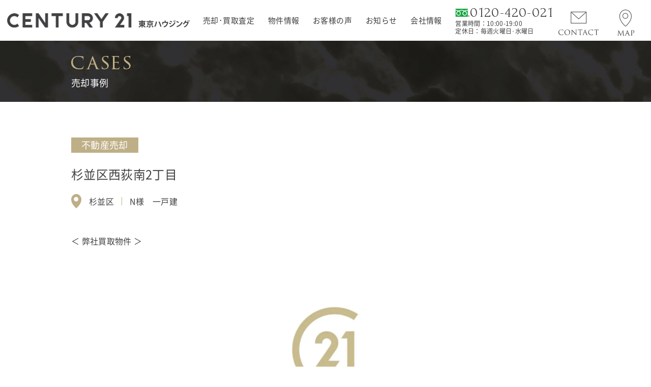

--- FILE ---
content_type: text/html; charset=UTF-8
request_url: https://www.c21-tokyo-h.co.jp/assesment/cases/616
body_size: 8583
content:
<!DOCTYPE html>
<html lang="ja">

<head>
      <!-- Global site tag (gtag.js) - GA, CB, 211110, Start -->
    <script async src="https://www.googletagmanager.com/gtag/js?id=UA-47114632-2"></script>
    <script>
      window.dataLayer = window.dataLayer || [];

      function gtag() {
        dataLayer.push(arguments);
      }
      gtag('js', new Date());

      gtag('config', 'UA-47114632-2');
    </script>
    <!-- Global site tag (gtag.js) - GA, CB, 211110, End -->
  
  <meta charset="UTF-8">
  <meta name="viewport" content="width=device-width, initial-scale=1.0, user-scalable=no">
  <meta name="format-detection" content="telephone=no">

  
  

  <meta name="twitter:card" content="summary_large_image">
  <meta property="og:title" content="杉並区西荻南2丁目 | 売却事例">
  <meta property="og:type" content="article">
  <meta property="og:description" content="＜ 弊社買取物件 ＞">
  <meta property="og:url" content="https://www.c21-tokyo-h.co.jp/assesment/cases/616">

  <meta property="og:image" content="https://www.c21-tokyo-h.co.jp/wp/wp-content/themes/tokyo-h/assets/img/favicon.png">
  <meta property="og:site_name" content="センチュリー21東京ハウジング">
  <meta property="og:locale" content="ja_JP">

  <title>杉並区西荻南2丁目 | 売却事例 | センチュリー21東京ハウジング</title>
  <meta name="description" content="＜ 弊社買取物件 ＞">
  <!-- <link rel="icon" type="image/png" href="https://www.c21-tokyo-h.co.jp/wp/wp-content/themes/tokyo-h/assets/img/favicon.png"> -->

      <link rel="icon" type="image/png" href="https://www.c21-tokyo-h.co.jp/wp/wp-content/themes/tokyo-h/assets/img/favicon.png">
  
  
  <link rel="preconnect" href="https://fonts.googleapis.com">
  <link rel="preconnect" href="https://fonts.gstatic.com" crossorigin>
  <link href="https://fonts.googleapis.com/css2?family=Josefin+Sans:ital,wght@0,100;0,200;0,300;0,400;0,500;0,600;0,700;1,100;1,200;1,300;1,400;1,500;1,600;1,700&display=swap" rel="stylesheet">
  <link href="https://fonts.googleapis.com/css2?family=Noto+Sans+JP:wght@100;300;400;500;700;900&display=swap" rel="stylesheet">
  <link href="https://fonts.googleapis.com/css2?family=Forum&display=swap" rel="stylesheet">
  <link href="https://fonts.googleapis.com/css2?family=Barlow:wght@400;500;700&display=swap" rel="stylesheet">
  <meta name='robots' content='max-image-preview:large' />
	<script>
			var ajaxurl = 'https://www.c21-tokyo-h.co.jp/wp/wp-admin/admin-ajax.php';
			var secure_string = '84c2952a7b';
	</script>
	<link rel="alternate" type="application/rss+xml" title="センチュリー21東京ハウジング &raquo; フィード" href="https://www.c21-tokyo-h.co.jp/feed" />
<link rel="alternate" type="application/rss+xml" title="センチュリー21東京ハウジング &raquo; コメントフィード" href="https://www.c21-tokyo-h.co.jp/comments/feed" />
<link rel='stylesheet' id='common-style-css'  href='https://www.c21-tokyo-h.co.jp/wp/wp-content/themes/tokyo-h/assets/css/common.css?ver=5.8' type='text/css' media='all' />
<link rel='stylesheet' id='assesment-cases-single-css'  href='https://www.c21-tokyo-h.co.jp/wp/wp-content/themes/tokyo-h/assets/css/assesment/cases/single.css?ver=5.8' type='text/css' media='all' />
<script type='text/javascript' src='https://www.c21-tokyo-h.co.jp/wp/wp-includes/js/jquery/jquery.min.js?ver=3.6.0' id='jquery-core-js'></script>
<script type='text/javascript' src='https://www.c21-tokyo-h.co.jp/wp/wp-includes/js/jquery/jquery-migrate.min.js?ver=3.3.2' id='jquery-migrate-js'></script>
<script type='text/javascript' src='https://www.c21-tokyo-h.co.jp/wp/wp-content/plugins/coore_connect/js/get_data.js?ver=5.8' id='get_data-js'></script>
<link rel="https://api.w.org/" href="https://www.c21-tokyo-h.co.jp/wp-json/" /><link rel="alternate" type="application/json" href="https://www.c21-tokyo-h.co.jp/wp-json/wp/v2/assesment-cases/616" /><link rel="canonical" href="https://www.c21-tokyo-h.co.jp/assesment/cases/616" />
<link rel="alternate" type="application/json+oembed" href="https://www.c21-tokyo-h.co.jp/wp-json/oembed/1.0/embed?url=https%3A%2F%2Fwww.c21-tokyo-h.co.jp%2Fassesment%2Fcases%2F616" />
<link rel="alternate" type="text/xml+oembed" href="https://www.c21-tokyo-h.co.jp/wp-json/oembed/1.0/embed?url=https%3A%2F%2Fwww.c21-tokyo-h.co.jp%2Fassesment%2Fcases%2F616&#038;format=xml" />
<link rel="icon" href="https://www.c21-tokyo-h.co.jp/wp/wp-content/uploads/2021/11/cropped-favicon-32x32.png" sizes="32x32" />
<link rel="icon" href="https://www.c21-tokyo-h.co.jp/wp/wp-content/uploads/2021/11/cropped-favicon-192x192.png" sizes="192x192" />
<link rel="apple-touch-icon" href="https://www.c21-tokyo-h.co.jp/wp/wp-content/uploads/2021/11/cropped-favicon-180x180.png" />
<meta name="msapplication-TileImage" content="https://www.c21-tokyo-h.co.jp/wp/wp-content/uploads/2021/11/cropped-favicon-270x270.png" />
  <script>
    // ページロード時にtransitionのアニメーションが走るのを防ぐ
    console.log("page load transition disable");
  </script>
</head>


<body>
  <div id="js-outMvContentArea" style="position: absolute; top: 0; left: 0; pointer-events: none; width: 100%; height: 10px;"></div>

    <header id="js-header" class="header  ">
    <div class="header__inner">
      <a href="/" class="header__logo">
        <img class="" src="https://www.c21-tokyo-h.co.jp/wp/wp-content/themes/tokyo-h/assets/img/common/logo_lay.svg" alt="CENTURY 21 東京ハウジング">
      </a>

              <ul class="header__nav">
          <li class="header__navItem">
            <a class="header__navItemLink" href="/assesment" data-panel-trigger="assesment">売却･買取査定</a>
          </li>
          <li class="header__navItem">
            <a class="header__navItemLink" href="https://estate.c21-tokyo-h.co.jp/list/sale/estate" target="_blank" rel="noopener noreferrer">物件情報</a>
          </li>
          <li class="header__navItem">
            <a class="header__navItemLink" href="/voice">お客様の声</a>
          </li>
          <li class="header__navItem">
            <a class="header__navItemLink" href="/news">お知らせ</a>
          </li>
          <li class="header__navItem">
            <a class="header__navItemLink" href="/company" data-panel-trigger="company">会社情報</a>
          </li>
        </ul>
        <div class="header__layout">
          <div class="header__layoutA">
            <a class="header__tel" href="tel:0120-420-021">
              <img src="https://www.c21-tokyo-h.co.jp/wp/wp-content/themes/tokyo-h/assets/img/common/tel_free.webp" alt="">
              0120-420-021
            </a>
            <p class="header__date">
              営業時間：10:00-19:00<br>
              定休日：毎週火曜日･水曜日
            </p>
          </div>
          <div class="header__layoutIcon">
            <a class="header__contactIcon" href="/contact/input" target="_blank" rel="noopener noreferrer">
              <svg id="contact" xmlns="http://www.w3.org/2000/svg" width="78.37" height="46.188" viewBox="0 0 78.37 46.188">
  <defs>
    <style>
      .contact-cls1 {
        fill: #414042;
      }

      .contact-cls1, .contact-cls2 {
        fill-rule: evenodd;
      }

      .contact-cls2 {
        fill: none;
        stroke: #414042;
        stroke-width: 1px;
      }
    </style>
  </defs>
  <path id="contact-2" data-name="contact" class="contact-cls1" d="M2881.71,766.7a8.135,8.135,0,0,0,2.52-.322,0.471,0.471,0,0,0,.36-0.406,14.619,14.619,0,0,0,.31-1.793c0-.112-0.03-0.211-0.1-0.211s-0.11.057-.14,0.211a2.667,2.667,0,0,1-.51,1.177,3.235,3.235,0,0,1-2.44.7,5.06,5.06,0,0,1-5.06-5.127,4.7,4.7,0,0,1,1.26-3.656,4.276,4.276,0,0,1,3.22-1.022,4.677,4.677,0,0,1,2.81.8,1.949,1.949,0,0,1,.58,1.429c0,0.2.02,0.294,0.12,0.294,0.08,0,.11-0.084.12-0.294s0.02-.98.04-1.443c0.03-.5.07-0.672,0.07-0.784a0.128,0.128,0,0,0-.12-0.155c-0.52-.069-0.95-0.111-1.49-0.21a11.951,11.951,0,0,0-2.03-.168,5.651,5.651,0,0,0-4.27,1.5,5.58,5.58,0,0,0-1.57,3.824,5.367,5.367,0,0,0,1.7,4.146A6.447,6.447,0,0,0,2881.71,766.7Zm10.81,0a5.494,5.494,0,0,0,5.58-5.729c0-3.263-2.35-5.253-5.5-5.253a5.421,5.421,0,0,0-5.52,5.477A5.254,5.254,0,0,0,2892.52,766.7Zm0.37-.532c-2.52,0-4.48-2.1-4.48-5.365,0-3.068,1.75-4.608,4.09-4.608,2.22,0,4.26,1.807,4.26,5.168C2896.76,765.441,2894.15,766.169,2892.89,766.169Zm8.42-1.723c0,1.275-.08,1.681-0.42,1.779a2.1,2.1,0,0,1-.58.084,0.089,0.089,0,0,0-.11.084c0,0.1.08,0.112,0.22,0.112,0.63,0,1.22-.042,1.35-0.042s0.68,0.042,1.48.042c0.17,0,.25-0.028.25-0.112a0.089,0.089,0,0,0-.11-0.084,3.13,3.13,0,0,1-.7-0.084c-0.38-.112-0.52-0.476-0.54-1.625l-0.19-6.709c0.45,0.5,2.03,2.269,3.66,4.02,1.48,1.6,3.5,3.656,3.66,3.8a3.156,3.156,0,0,0,1.02.9c0.1,0,.12-0.07.12-0.994l0.03-8.181c0-.967.1-1.176,0.49-1.26,0.17-.028.25-0.043,0.37-0.056,0.09-.015.15-0.043,0.15-0.1,0-.083-0.1-0.1-0.25-0.1-0.58,0-1.04.041-1.19,0.041s-0.83-.041-1.46-0.041c-0.17,0-.28.014-0.28,0.1,0,0.056.04,0.1,0.2,0.1a2.852,2.852,0,0,1,.6.07c0.43,0.112.53,0.42,0.55,1.33l0.15,7.116c-0.45-.462-1.98-2.171-3.36-3.656-2.16-2.311-4.25-4.566-4.46-4.8a1.634,1.634,0,0,0-.49-0.449c-0.11,0-.15.154-0.15,0.7,0.01,2.717-.01.9-0.01,5.953v2.073Zm17.12-7.928c0.59,0.014,1.18.014,1.76,0.028,1.35,0.028,1.68.35,1.73,0.77,0,0.056.01,0.1,0.01,0.154,0.01,0.2.04,0.239,0.11,0.239s0.1-.056.1-0.183c0-.154.04-1.12,0.04-1.54,0-.085,0-0.168-0.07-0.168-0.05,0-.18.042-0.39,0.069a5.482,5.482,0,0,1-.99.07h-5.26c-0.16,0-.7-0.027-1.1-0.07a2.621,2.621,0,0,1-.62-0.168,0.461,0.461,0,0,0-.14.267c-0.03.111-.31,1.316-0.31,1.456,0,0.084.03,0.127,0.07,0.127a0.152,0.152,0,0,0,.14-0.141,2.679,2.679,0,0,1,.24-0.434,1.5,1.5,0,0,1,1.43-.448c0.69-.014,1.39-0.014,2.07-0.028v5.925c0,1.345,0,2.452-.07,3.039a0.738,0.738,0,0,1-.4.771,2.268,2.268,0,0,1-.42.056c-0.09,0-.12.042-0.12,0.084,0,0.084.07,0.112,0.23,0.112,0.42,0,1.3-.042,1.37-0.042s0.95,0.042,1.72.042c0.16,0,.23-0.042.23-0.112a0.091,0.091,0,0,0-.11-0.084,5.878,5.878,0,0,1-.63-0.056,0.678,0.678,0,0,1-.55-0.771c-0.07-.587-0.07-1.694-0.07-3.039v-5.925Zm10.14,5.855a0.117,0.117,0,0,1,.12.084l1.3,3.446a0.264,0.264,0,0,1-.08.378,0.1,0.1,0,0,0-.1.1c0,0.084.16,0.084,0.42,0.1,0.97,0.028,1.99.028,2.2,0.028,0.16,0,.28-0.028.28-0.112s-0.07-.084-0.15-0.084a1.876,1.876,0,0,1-.55-0.084c-0.29-.084-0.7-0.308-1.2-1.555-0.86-2.129-3.06-7.914-3.27-8.447-0.17-.433-0.22-0.5-0.31-0.5s-0.14.085-.3,0.547l-3.18,8.7a1.621,1.621,0,0,1-1.18,1.317,2.955,2.955,0,0,1-.34.028c-0.12,0-.19.028-0.19,0.084,0,0.084.08,0.112,0.26,0.112,0.66,0,1.43-.042,1.59-0.042s0.71,0.042,1.05.042c0.12,0,.25-0.028.25-0.112,0-.056-0.04-0.084-0.18-0.084h-0.13a0.444,0.444,0,0,1-.5-0.406,3.107,3.107,0,0,1,.19-0.939l0.84-2.479a0.149,0.149,0,0,1,.14-0.112h3.02Zm-2.86-.5c-0.04,0-.07-0.028-0.04-0.1l1.23-3.782q0.1-.315.21,0l1.33,3.782c0.01,0.055.01,0.1-.06,0.1h-2.67Zm14.14,4.832a8.093,8.093,0,0,0,2.52-.322,0.5,0.5,0,0,0,.37-0.406,14.179,14.179,0,0,0,.3-1.793c0-.112-0.02-0.211-0.09-0.211-0.09,0-.12.057-0.14,0.211a2.82,2.82,0,0,1-.52,1.177,3.235,3.235,0,0,1-2.44.7,5.06,5.06,0,0,1-5.06-5.127,4.7,4.7,0,0,1,1.26-3.656,4.287,4.287,0,0,1,3.23-1.022,4.666,4.666,0,0,1,2.8.8,1.956,1.956,0,0,1,.59,1.429c0,0.2.01,0.294,0.11,0.294,0.08,0,.11-0.084.12-0.294s0.02-.98.05-1.443c0.02-.5.07-0.672,0.07-0.784a0.135,0.135,0,0,0-.13-0.155c-0.52-.069-0.95-0.111-1.49-0.21a11.951,11.951,0,0,0-2.03-.168,5.667,5.667,0,0,0-4.27,1.5,5.58,5.58,0,0,0-1.57,3.824,5.367,5.367,0,0,0,1.7,4.146A6.447,6.447,0,0,0,2939.85,766.7Zm10.19-10.183c0.59,0.014,1.18.014,1.77,0.028,1.34,0.028,1.68.35,1.72,0.77,0,0.056.01,0.1,0.01,0.154,0.02,0.2.04,0.239,0.11,0.239s0.1-.056.1-0.183c0-.154.04-1.12,0.04-1.54,0-.085,0-0.168-0.07-0.168-0.05,0-.18.042-0.39,0.069a5.4,5.4,0,0,1-.99.07h-5.25c-0.17,0-.71-0.027-1.11-0.07a2.621,2.621,0,0,1-.62-0.168,0.527,0.527,0,0,0-.14.267c-0.03.111-.31,1.316-0.31,1.456,0,0.084.03,0.127,0.07,0.127a0.152,0.152,0,0,0,.14-0.141,3.876,3.876,0,0,1,.24-0.434,1.508,1.508,0,0,1,1.43-.448c0.69-.014,1.39-0.014,2.07-0.028v5.925c0,1.345,0,2.452-.07,3.039a0.738,0.738,0,0,1-.4.771,2.268,2.268,0,0,1-.42.056c-0.09,0-.11.042-0.11,0.084,0,0.084.07,0.112,0.22,0.112,0.42,0,1.3-.042,1.37-0.042s0.96,0.042,1.73.042c0.15,0,.22-0.042.22-0.112a0.091,0.091,0,0,0-.11-0.084,5.878,5.878,0,0,1-.63-0.056,0.678,0.678,0,0,1-.55-0.771c-0.07-.587-0.07-1.694-0.07-3.039v-5.925Z" transform="translate(-2875.41 -720.5)"/>
  <g id="グループ_33" data-name="グループ 33">
    <path id="シェイプ_530_のコピー" data-name="シェイプ 530 のコピー" class="contact-cls2" d="M2900,721v22h29.74V721H2900Z" transform="translate(-2875.41 -720.5)"/>
    <path id="シェイプ_530" data-name="シェイプ 530" class="contact-cls2" d="M2900.99,722l13.88,12.64L2928.75,722" transform="translate(-2875.41 -720.5)"/>
  </g>
</svg>
            </a>
            <a class="header__map" href="/company/access">
              <svg id="map" xmlns="http://www.w3.org/2000/svg" width="32.91" height="51" viewBox="0 0 32.91 51">
  <defs>
    <style>
      .map-cls-1 {
        fill: #414042;
      }

      .map-cls-1, .map-cls-2 {
        fill-rule: evenodd;
      }

      .map-cls-2 {
        fill: none;
        stroke: #414042;
        stroke-width: 1px;
      }
    </style>
  </defs>
  <path id="MAP-2" data-name="MAP" class="map-cls-1" d="M2980.11,756.1c-0.03-.266-0.07-0.378-0.17-0.378a0.29,0.29,0,0,0-.21.224l-4.12,8.8-4.28-8.81a0.261,0.261,0,0,0-.21-0.211,0.268,0.268,0,0,0-.16.281l-1.01,9.105c-0.07.574-.1,1.078-0.56,1.162a1.808,1.808,0,0,1-.42.042,0.12,0.12,0,0,0-.14.084c0,0.1.1,0.112,0.24,0.112,0.38,0,1.05-.042,1.18-0.042,0.11,0,.82.042,1.34,0.042,0.14,0,.21-0.028.21-0.126,0-.042-0.05-0.07-0.14-0.07a2.1,2.1,0,0,1-.5-0.056,0.437,0.437,0,0,1-.38-0.5c0-.239.01-0.435,0.03-0.659l0.57-6.6c0.16,0.378,1.77,3.838,1.89,4.09,0.07,0.14,1.28,2.563,1.64,3.25a0.495,0.495,0,1,0,.9-0.1l3.47-7.368,0.67,7.312a0.555,0.555,0,0,1-.05.5c-0.07.028-.1,0.042-0.1,0.1s0.07,0.112.39,0.14c0.52,0.042,2.12.084,2.43,0.084,0.16,0,.21-0.028.21-0.112s-0.09-.084-0.16-0.084a2.836,2.836,0,0,1-.87-0.126,1.582,1.582,0,0,1-.75-1.485Zm9.43,6.276a0.129,0.129,0,0,1,.13.084l1.3,3.446a0.272,0.272,0,0,1-.08.378,0.1,0.1,0,0,0-.1.1c0,0.084.15,0.084,0.42,0.1,0.96,0.028,1.99.028,2.2,0.028,0.15,0,.28-0.028.28-0.112s-0.07-.084-0.16-0.084a1.819,1.819,0,0,1-.54-0.084c-0.3-.084-0.7-0.308-1.21-1.555-0.85-2.129-3.05-7.914-3.26-8.447-0.17-.433-0.23-0.5-0.31-0.5s-0.14.085-.31,0.547l-3.18,8.7a1.6,1.6,0,0,1-1.17,1.317,3.147,3.147,0,0,1-.34.028c-0.13,0-.2.028-0.2,0.084,0,0.084.09,0.112,0.27,0.112,0.66,0,1.43-.042,1.58-0.042s0.72,0.042,1.05.042c0.13,0,.26-0.028.26-0.112,0-.056-0.05-0.084-0.19-0.084h-0.12a0.453,0.453,0,0,1-.51-0.406,2.872,2.872,0,0,1,.2-0.939l0.84-2.479a0.149,0.149,0,0,1,.14-0.112h3.01Zm-2.86-.5c-0.04,0-.07-0.028-0.04-0.1l1.23-3.782q0.105-.315.21,0l1.34,3.782c0.01,0.055.01,0.1-.06,0.1h-2.68Zm9.43,0.574c0,1.345,0,2.452-.07,3.039a0.757,0.757,0,0,1-.41.771,2.161,2.161,0,0,1-.42.056c-0.09,0-.11.042-0.11,0.084,0,0.084.07,0.112,0.22,0.112,0.42,0,1.3-.042,1.35-0.042,0.07,0,.95.042,1.72,0.042,0.15,0,.22-0.042.22-0.112a0.091,0.091,0,0,0-.11-0.084,6.106,6.106,0,0,1-.63-0.056,0.685,0.685,0,0,1-.55-0.771c-0.07-.587-0.07-1.694-0.07-3.039v-5.757a0.241,0.241,0,0,1,.12-0.266,1.676,1.676,0,0,1,.6-0.085,2.447,2.447,0,0,1,1.92.7,2.891,2.891,0,0,1,.78,2.045,2.306,2.306,0,0,1-2.42,2.4c-0.3,0-.38.014-0.38,0.125a0.128,0.128,0,0,0,.15.1,2.317,2.317,0,0,0,.3.013,3.212,3.212,0,0,0,3.44-3.165,2.545,2.545,0,0,0-.7-1.835,3.391,3.391,0,0,0-2.6-.8c-0.65,0-1.46.041-1.77,0.041-0.11,0-.95-0.041-1.58-0.041-0.15,0-.22.027-0.22,0.112a0.094,0.094,0,0,0,.11.084,2.5,2.5,0,0,1,.47.042,0.689,0.689,0,0,1,.61.8c0.03,0.448.03,0.84,0.03,3.026v2.465Z" transform="translate(-2968.84 -715.5)"/>
  <path id="map-3" data-name="map" class="map-cls-2" d="M2984.7,716c-6.35,0-11.5,5.536-11.5,12.367,0,10.71,11.5,19.641,11.5,19.641s11.5-8.931,11.5-19.641C2996.2,721.536,2991.05,716,2984.7,716Zm0,16.732a5.106,5.106,0,1,1,4.73-5.093A4.924,4.924,0,0,1,2984.7,732.732Z" transform="translate(-2968.84 -715.5)"/>
</svg>
            </a>
          </div>
        </div>
          </div>

    
      <div id="js-headerSub" class="headerSub">
        <div class="headerSub__panel" data-sub-panel="assesment">
          <div class="headerSub__panelInner">
            <img class="headerSub__img" src="https://www.c21-tokyo-h.co.jp/wp/wp-content/themes/tokyo-h/assets/img/common/header-sub_img01.webp" alt="">
            <div class="headerSub__layout">
              <a class="headerSub__title" href="/assesment">売却･買取査定</a>
              <ul class="headerSub__list">
                <li class="headerSub__item">
                  <a href="/assesment/point">売却のポイント･コツ</a>
                </li>
                <li class="headerSub__item">
                  <a href="/assesment/area">エリア情報</a>
                </li>
                <li class="headerSub__item">
                  <a href="/assesment/flow">売却の流れ</a>
                </li>
                <li class="headerSub__item">
                  <a href="/assesment/cases">売却事例</a>
                </li>
                <li class="headerSub__item">
                  <a href="/assesment/faq">売却Q&A</a>
                </li>
                <li class="headerSub__item">
                  <a href="/assesment/input" target="_blank" rel="noopener noreferrer">査定フォーム</a>
                </li>
              </ul>
            </div>
          </div>
        </div>
        <div class="headerSub__panel" data-sub-panel="company">
          <div class="headerSub__panelInner">
            <img class="headerSub__img" src="https://www.c21-tokyo-h.co.jp/wp/wp-content/themes/tokyo-h/assets/img/common/header-sub_img02.webp" alt="">
            <div class="headerSub__layout">
              <a class="headerSub__title" href="/company">会社情報</a>
              <ul class="headerSub__list">
                <li class="headerSub__item">
                  <a href="/company/message">メッセージ</a>
                </li>
                <li class="headerSub__item">
                  <a href="/company/outline">会社概要</a>
                </li>
                <li class="headerSub__item">
                  <a href="/company/staff">スタッフ紹介</a>
                </li>
                <li class="headerSub__item">
                  <a href="/company/recruit">採用情報</a>
                </li>
                <li class="headerSub__item">
                  <a href="/company/access">地図･アクセス</a>
                </li>
              </ul>
            </div>
          </div>
        </div>
      </div>
      <!-- ./headerSub -->

    

  </header>
  <!-- ./header -->

  
    <header id="js-sHeader" class="s-header ">
      <div id="js-sHeaderMenu" class="s-header__menu">
        <div class="s-header__layout">
          <button id="js-sHeaderTrigger" class="s-header__trigger">
            <span class="s-header__triggerBorder"></span>
            <span class="s-header__triggerBorder"></span>
          </button>
          <div class="s-header__logo">
            <a href="/">
              <img src="https://www.c21-tokyo-h.co.jp/wp/wp-content/themes/tokyo-h/assets/img/common/logo_row.svg" alt="CENTURY 21 東京ハウジング">
            </a>
          </div>
        </div>
        <a href="tel:0120-420-021" class=" s-header__tel">
          <img src="https://www.c21-tokyo-h.co.jp/wp/wp-content/themes/tokyo-h/assets/img/common/tel.svg" alt="">
        </a>
      </div>

      <nav id="js-sHeaderNav" class="s-headerNav">
        <div class="s-headerNav__inner">
          <ul class="s-headerNav__list">
            <li class="s-headerNav__item" data-has-child>
              <div class="s-headerNav__col">
                <a href="/assesment">売却･買取査定</a>
                <span class="s-headerNav__childTrigger">
                  <span class="_clickable" data-trigger></span>
                </span>
              </div>

              <ul class="s-headerNavChild" data-nav-child>
                <li class="s-headerNavChild__item">
                  <a href="/assesment/point">売却のポイント･コツ</a>
                </li>
                <li class="s-headerNavChild__item">
                  <a href="/assesment/area">エリア情報</a>
                </li>
                <li class="s-headerNavChild__item">
                  <a href="/assesment/flow">売却の流れ</a>
                </li>
                <li class="s-headerNavChild__item">
                  <a href="/assesment/cases">売却事例</a>
                </li>
                <li class="s-headerNavChild__item">
                  <a href="/assesment/faq">売却Q&A</a>
                </li>
                <li class="s-headerNavChild__item">
                  <a href="/assesment/input" target="_blank">査定フォーム</a>
                </li>
              </ul>
              <!-- ./s-headerNavChild -->

            </li>
            <li class="s-headerNav__item">
              <a href="https://estate.c21-tokyo-h.co.jp/list/sale/estate" target="_blank" rel="noopener noreferrer">物件情報</a>
            </li>
            <li class="s-headerNav__item">
              <a href="/voice">お客様の声</a>
            </li>
            <li class="s-headerNav__item" data-has-child>
              <div class="s-headerNav__col">
                <a href="/company">会社情報</a>
                <span class="s-headerNav__childTrigger">
                  <span class="_clickable" data-trigger></span>
                </span>
              </div>

              <ul class="s-headerNavChild" data-nav-child>
                <li class="s-headerNavChild__item">
                  <a href="/company/message">メッセージ</a>
                </li>
                <li class="s-headerNavChild__item">
                  <a href="/company/outline">会社概要</a>
                </li>
                <li class="s-headerNavChild__item">
                  <a href="/company/staff">スタッフ紹介</a>
                </li>
                <li class="s-headerNavChild__item">
                  <a href="/company/recruit">採用情報</a>
                </li>
                <li class="s-headerNavChild__item">
                  <a href="/company/access">地図･アクセス</a>
                </li>
              </ul>
              <!-- ./s-headerNavChild -->

            </li>
          </ul>
          <ul class="s-headerNav__list -double">
            <li class="s-headerNav__item -parallel">
              <a href="/news">お知らせ</a>
            </li>
            <li class="s-headerNav__item -parallel">
              <a href="/recommendation">おすすめ情報</a>
            </li>
          </ul>
          <a class="s-headerNav__contact btn" href="/contact/input" target="_blank" rel="noopener">お問い合わせ<span class="btn__icon"></span></a>
        </div>

        <div class="s-headerTel">
          <div class="s-headerTel__box">
            <span class="s-headerTel__label">お電話はこちらから</span>
            <a class="s-headerTel__link" href="tel:0120-420-021">
              <img class="s-headerTel__icon" src="https://www.c21-tokyo-h.co.jp/wp/wp-content/themes/tokyo-h/assets/img/common/tel_free.webp" alt="">
              0120-420-021
            </a>
          </div>
          <p class="s-headerTel__time">
            営業時間：10:00-19:00<br>
            定休日：毎週火曜日･水曜日
          </p>
        </div>
        <!-- ./s-headerTel -->

      </nav>
      <!-- ./s-headerNav -->

      </div>
      <!-- ./s-headerNav -->

    </header>
    <!-- ./s-header -->

    <div id="js-s-headerArea" class="s-headerArea sp"></div>

  
<div class="singleAssesmentCases-page page">
    <div class="page__titleMv">
        <div class="page__titleMvInner">
            <h1 class="page__title">
                <img class="" src="https://www.c21-tokyo-h.co.jp/wp/wp-content/themes/tokyo-h/assets/img/title/cases.svg" alt="CASES">
            </h1>
            <span class="page__titleJa">売却事例</span>
        </div>
    </div>

    <div class="singleAssesmentCases-page__inner">
        <ul class="singleAssesmentCases-page__catList">
                                <li class="cat">不動産売却</li>
                    <!-- ./cat -->
                    </ul>
        <h1 class="singleTitle">杉並区西荻南2丁目</h1>

        <div class="singleMapset">
            <img class="singleMapset__map" src="https://www.c21-tokyo-h.co.jp/wp/wp-content/themes/tokyo-h/assets/img/voice/map.svg" alt="">
            <span class="singleMapset__cat">
                杉並区            </span>
            <span class="singleMapset__type">N様　一戸建</span>
        </div>
        <!-- ./singleMapset -->

        <div class="singleAssesmentCases-page__content">
            ＜ 弊社買取物件 ＞        </div>

        <img class="singleImg" src=" https://www.c21-tokyo-h.co.jp/wp/wp-content/uploads/2021/11/41.C21シールゴールド.jpg" alt="">
        <!-- ./singleImg -->

        
                <!-- 
    投稿前後のページネーション
 -->


<ul class="simplePagination">

  <li class="simplePagination__button">
          <a class="simplePagination__link -prev" href="https://www.c21-tokyo-h.co.jp/assesment/cases/579" target="">
        <span class="simplePagination__arrowIcon"></span>
        <span class="simplePagination__arrowIcon"></span>
        <span class="simplePagination__buttonText pc" data-truncate="1">
          パサニアガーデン目白...        </span>
        <span class="simplePagination__buttonText sp" data-truncate="1">
          パサニアガーデン...        </span>
      </a>
      </li>
  <li class="simplePagination__return">
    <a class="btn" href="/assesment/cases">売却事例一覧へ<span class="btn__icon"></span></a>
  </li>
  <li class="simplePagination__button">
          <a class="simplePagination__link -next" href="https://www.c21-tokyo-h.co.jp/assesment/cases/550" target="">
        <span class="simplePagination__buttonText pc" data-truncate="1">
          豊島区池袋本町1丁目        </span>
        <span class="simplePagination__buttonText sp" data-truncate="1">
          豊島区池袋本町1...        </span>
        <span class="simplePagination__arrowIcon"></span>
        <span class="simplePagination__arrowIcon"></span>
      </a>
      </li>
</ul>
<!-- ./simplePagination -->
    </div>
</div>


<nav class="breadcrumb">
  <ul class="breadcrumb__list" itemscope itemtype="https://schema.org/BreadcrumbList">
        <li class="breadcrumb__item" itemprop="itemListElement" itemscope itemtype="https://schema.org/ListItem">
      <a href="/" itemprop="item">
        <span itemprop="name">
          <img src="https://www.c21-tokyo-h.co.jp/wp/wp-content/themes/tokyo-h/assets/img/common/home.svg" alt="home">
        </span>
      </a>
      <meta itemprop="position" content="1" />
    </li>
          <li class="breadcrumb__item" itemprop="itemListElement" itemscope itemtype="https://schema.org/ListItem">
        <a href="/assesment" data-truncate="1" itemprop="item">
          <span itemprop="name">
            売却･買取査定          </span>
        </a>
        <meta itemprop="position" content="2" />
      </li>
          <li class="breadcrumb__item" itemprop="itemListElement" itemscope itemtype="https://schema.org/ListItem">
        <a href="/assesment/cases" data-truncate="1" itemprop="item">
          <span itemprop="name">
            売却事例          </span>
        </a>
        <meta itemprop="position" content="3" />
      </li>
          <li class="breadcrumb__item" itemprop="itemListElement" itemscope itemtype="https://schema.org/ListItem">
        <a href="https://www.c21-tokyo-h.co.jp/assesment/cases/616" data-truncate="1" itemprop="item">
          <span itemprop="name">
            杉並区西荻南2丁目          </span>
        </a>
        <meta itemprop="position" content="4" />
      </li>
    
  </ul>
</nav>
<!-- ./breadcrumb -->
    <footer id="js-footer" class="footer ">
        <div class="footer__inner">
            <div class="footer__layout pc">
                <ul class="footer__list">
                    <li class="footer__listItem">
                        <a class="footer__listLink" href="/assesment">売却･買取査定</a>
                    </li>
                    <li class="footer__listItem">

                        <ul class="footer__childList">
                            <li class="footer__listItem -child">
                                <a class="footer__listLink -child" href="/assesment/point">
                                    売却のポイント･コツ
                                </a>
                            </li>
                            <li class="footer__listItem -child">
                                <a class="footer__listLink -child" href="/assesment/area">エリア情報</a>
                            </li>
                            <li class="footer__listItem -child">
                                <a class="footer__listLink -child" href="/assesment/flow">売却の流れ</a>
                            </li>
                            <li class="footer__listItem -child">
                                <a class="footer__listLink -child" href="/assesment/cases">売却事例</a>
                            </li>
                            <li class="footer__listItem -child">
                                <a class="footer__listLink -child" href="/assesment/faq">売却Q&A</a>
                            </li>
                            <li class="footer__listItem -child">
                                <a class="footer__listLink -child" href="/assesment/input" target="_blank">査定フォーム</a>
                            </li>
                        </ul>

                    </li>
                </ul>
                <ul class="footer__list">
                    <li class="footer__listItem">
                        <a class="footer__listLink" href="https://estate.c21-tokyo-h.co.jp/list/sale/estate" target="_blank" rel="noopener noreferrer">物件情報</a>
                    </li>
                </ul>
                <ul class="footer__list">
                    <li class="footer__listItem">
                        <a class="footer__listLink" href="/voice">お客様の声</a>
                    </li>
                </ul>
                <ul class="footer__list">
                    <li class="footer__listItem">
                        <a class="footer__listLink" href="/company">会社情報</a>
                    </li>
                    <li class="footer__listItem">
                        <ul class="footer__childList">
                            <li class="footer__listItem -child">
                                <a class="footer__listLink -child" href="/company/message">
                                    メッセージ
                                </a>
                            </li>
                            <li class="footer__listItem -child">
                                <a class="footer__listLink -child" href="/company/outline">会社概要</a>
                            </li>
                            <li class="footer__listItem -child">
                                <a class="footer__listLink -child" href="/company/staff">スタッフ紹介</a>
                            </li>
                            <li class="footer__listItem -child">
                                <a class="footer__listLink -child" href="/company/recruit">採用情報</a>
                            </li>
                            <li class="footer__listItem -child">
                                <a class="footer__listLink -child" href="/company/access">地図･アクセス</a>
                            </li>
                        </ul>
                    </li>
                </ul>
                <ul class="footer__list">
                    <li class="footer__listItem">
                        <a class="footer__listLink" href="/contact/input" target="_blank">お問い合わせ</a>
                    </li>
                    <li class="footer__listItem">
                        <a class="footer__listLink" href="/news">お知らせ</a>
                    </li>
                    <li class="footer__listItem">
                        <a class="footer__listLink" href="/recommendation">おすすめ情報</a>
                    </li>
                    <li class="footer__listItem">
                        <a class="footer__listLink" href="/policy">プライバシーポリシー</a>
                    </li>
                    <li class="footer__listItem">
                        <a class="footer__listLink" href="/sitemap">サイトマップ</a>
                    </li>
                </ul>
            </div>
            <div class="footer__mobileLink">
                <a href="/policy">プライバシーポリシー</a>
                <a href="/sitemap">サイトマップ</a>
            </div>
            <div class="footer__subContent">
                <div class="footer__company">
                    <p class="footer__companyLead">
                        センチュリー21の加盟店は､すべて独立･自営です｡
                    </p>
                    <a href="/" class="footer__logo">
                        <picture>
                            <source srcset="https://www.c21-tokyo-h.co.jp/wp/wp-content/themes/tokyo-h/assets/img/common/logo_row_center_white.svg" media="(max-width: 900px)">
                            <img src="https://www.c21-tokyo-h.co.jp/wp/wp-content/themes/tokyo-h/assets/img/common/logo_lay_white.svg" alt="">
                        </picture>
                    </a>
                </div>
                <div class="footer__layoutB">
                    <ul>
                        <li>
                            <a href="https://twitter.com/info97103965" class="footer__youtube" target="_blank" rel="noopener noreferrer">
                                <img src="https://www.c21-tokyo-h.co.jp/wp/wp-content/themes/tokyo-h/assets/img/common/X_logo.svg" alt="X">
                            </a>
                        </li>
                        <li>
                            <a href="https://www.instagram.com/c21tokyoh?igsh=OTc3OWltMzBtZDh6" class="footer__youtube" target="_blank" rel="noopener noreferrer">
                                <img src="https://www.c21-tokyo-h.co.jp/wp/wp-content/themes/tokyo-h/assets/img/common/Instagram_Glyph_Gradient.png" alt="instagram">
                            </a>
                        </li>
                        <li>
                          <a href="https://www.tiktok.com/@fukushima_syacho?_t=8j81s4EqVaU&_r=1" class="footer__youtube" target="_blank" rel="noopener noreferrer">
                                <img src="https://www.c21-tokyo-h.co.jp/wp/wp-content/themes/tokyo-h/assets/img/common/TikTok-Social-Icon-Color-White.png" alt="ticktok">
                            </a>
                        </li>
                        <li>
                            <a href="https://www.youtube.com/channel/UCbepDZ6REwYfeV8rgwlybIw/featured" class="footer__youtube" target="_blank" rel="noopener noreferrer">
                                <img src="https://www.c21-tokyo-h.co.jp/wp/wp-content/themes/tokyo-h/assets/img/common/yt_icon.png" alt="youtube">
                            </a>
                        </li>
                    </ul>
                   
                    <small class="footer__copyright">
                        Copyright (c) tokyohousing co.ltd All rights Reserved.
                    </small>
                </div>
            </div>

        </div>
    </footer>
    <!-- ./footer -->


    <div id="js-fixFooter" class="fixFooter -hide">
        <a id="js-toTop" class="toTop is-absolute" href="#top">
            <span class="toTop__text">TOP</span>
            <span class="toTop__icon"></span>
        </a>
        <div class="fixFooter__layout">
            <p class="fixFooter__text">
                不動産の売却･購入のことなら､ぜひ当社までご相談ください｡
            </p>
            <div class="fixFooter__layout3">
                <a class="fixFooter__tel" href="tel:0120-420-021">
                    <img src="https://www.c21-tokyo-h.co.jp/wp/wp-content/themes/tokyo-h/assets/img/common/tel_free.webp" alt="">
                    0120-420-021
                </a>
                <p class="fixFooter__telTime">
                    営業時間：10:00-19:00<br>
                    定休日：毎週火曜日･水曜日
                </p>
            </div>
        </div>
        <div class="fixFooter__layout2">
            <a href="#" class="fixFooter__toTop">
                TOP
            </a>
            <a class="fixFooter__btn -contact" href="/contact/input" target="_blank" rel="noopener noreferrer">
                <img src="https://www.c21-tokyo-h.co.jp/wp/wp-content/themes/tokyo-h/assets/img/front/contact_icon.svg" alt="">お問い合わせ</a>
            <a class="fixFooter__btn -assesment" href="/assesment/input" target="_blank" rel="noopener noreferrer">
                <img src="https://www.c21-tokyo-h.co.jp/wp/wp-content/themes/tokyo-h/assets/img/front/yen_icon.svg" alt="">
                査定フォーム
            </a>
        </div>
    </div>
    <!-- ./fixFooter -->


<script type='text/javascript' src='https://www.c21-tokyo-h.co.jp/wp/wp-content/themes/tokyo-h/assets/js/common.js?ver=false' id='common-script-js'></script>
<script type='text/javascript' src='https://www.c21-tokyo-h.co.jp/wp/wp-includes/js/wp-embed.min.js?ver=5.8' id='wp-embed-js'></script>
<script>
    // ページロード時にtransitionのアニメーションが走るのを防ぐ
    console.log(" page load transition disable");
</script>
</body>

</html>

--- FILE ---
content_type: text/css
request_url: https://www.c21-tokyo-h.co.jp/wp/wp-content/themes/tokyo-h/assets/css/common.css?ver=5.8
body_size: 13924
content:
@charset "UTF-8";
/*
  メディアクエリ 
*/
/*
  グローバルな値かなり影響範囲がでかいので修正するときは注意
*/
/*
psdの場合フォント前後の行間が無視されてしか要素感の余白の値をとることができないからそれを計算する
*/
/* stylelint-disable */
/*
	icon fontで出力されるので直接触らない！
*/
/*
---
name: Icon
category:
  - Icons
tag:
  - icon
---

iconArrow
```html
<span class="Icon -iconArrow"></span>
```
*/
/* stylelint-disable */
/*
icon fontで出力されるので直接触らない！
*/
@font-face {
  font-family: "Icon";
  src: url("../font/Icon.woff2") format("woff2"), url("../font/Icon.woff") format("woff"), url("../font/Icon.ttf") format("truetype");
  font-weight: normal;
  font-style: normal;
}
[class^=Icon],
[class*=" Icon"] {
  font-family: "Icon";
  speak: none;
  font-style: normal;
  font-weight: normal;
  font-variant: normal;
  text-transform: none;
  line-height: 1;
  -webkit-font-smoothing: antialiased;
  -moz-osx-font-smoothing: grayscale;
  vertical-align: middle;
  display: inline-block;
  /* For With CJK Text =========== */
  position: relative;
  top: -0.1em;
}

.Icon.-iconArrow:before {
  content: "\e100";
}
.inner {
  margin-right: auto;
  margin-left: auto;
}
/* http://meyerweb.com/eric/tools/css/reset/ 
   v2.0 | 20110126
   License: none (public domain)
*/
html,
body,
div,
span,
applet,
object,
iframe,
h1,
h2,
h3,
h4,
h5,
h6,
p,
blockquote,
pre,
a,
abbr,
acronym,
address,
big,
cite,
code,
del,
dfn,
em,
img,
ins,
kbd,
q,
s,
samp,
small,
strike,
strong,
sub,
sup,
tt,
var,
b,
u,
i,
center,
dl,
dt,
dd,
ol,
ul,
li,
fieldset,
form,
label,
legend,
table,
caption,
tbody,
tfoot,
thead,
tr,
th,
td,
article,
aside,
canvas,
details,
embed,
figure,
figcaption,
footer,
header,
hgroup,
menu,
nav,
output,
ruby,
section,
summary,
time,
mark,
audio,
video {
  box-sizing: border-box;
  padding: 0;
  margin: 0;
  font: inherit;
  font-size: 100%;
  vertical-align: baseline;
  border: 0;
}

/* HTML5 display-role reset for older browsers */
article,
aside,
details,
figcaption,
figure,
footer,
header,
hgroup,
menu,
nav,
section {
  display: block;
}

body {
  line-height: 1;
}

ol,
ul {
  list-style: none;
}

blockquote,
q {
  quotes: none;
}

blockquote:before,
blockquote:after,
q:before,
q:after {
  content: "";
  content: none;
}

table {
  border-spacing: 0;
  border-collapse: collapse;
}

/* reset button */
button {
  padding: 0;
  cursor: pointer;
  background-color: transparent;
  border: none;
  outline: none;
  -webkit-appearance: none;
  -moz-appearance: none;
  appearance: none;
}

a {
  text-decoration: none;
  -webkit-tap-highlight-color: rgba(0, 0, 0, 0);
}

* {
  -webkit-tap-highlight-color: rgba(0, 0, 0, 0);
}

/*
  fontの管理
*/
/*!
 * "han sans" licensed under the SIL Open Font License
 * http://www.adobe.com/
 */
/*!
 * "nt cjkjp" licensed under the SIL Open Font License
 * https://www.google.com/get/noto/help/cjk/
 */
@font-face {
  font-family: "nt cjkjp";
  font-weight: 400;
  src: url("../font/NotoSansCJKjp-Regular.otf") format("opentype"), url("../font/NotoSansCJKjp-Regular.woff") format("woff");
  font-display: swap;
}
@font-face {
  font-family: "nt cjkjp";
  font-weight: 500;
  src: url("../font/NotoSansCJKjp-Medium.otf") format("opentype");
  font-display: swap;
}
@font-face {
  font-family: "nt cjkjp";
  font-weight: 700;
  src: url("../font/NotoSansCJKjp-Bold.otf") format("opentype"), url("../font/NotoSansCJKjp-Bold.woff") format("woff");
  font-display: swap;
}
/*
  メディアクエリ 
*/
/*
  グローバルな値かなり影響範囲がでかいので修正するときは注意
*/
.arrowIcon {
  position: relative;
  display: inline-block;
  display: block;
  height: 1px;
  background-color: #7981e6;
}
.arrowIcon::before, .arrowIcon::after {
  position: absolute;
  top: 0;
  right: 0;
  display: block;
  height: 1px;
  content: "";
  background-color: #7981e6;
  transform-origin: right;
}
.arrowIcon::before {
  transform: rotate(21.8deg);
}

.arrowIcon::after {
  transform: rotate(-21.8deg);
}

html {
  width: 100%;
  min-height: 100%;
}

body {
  width: 100%;
  min-height: 100%;
  overflow-x: hidden;
  font-family: "nt cjkjp", sans-serif;
  font-feature-settings: "palt" 1;
  color: #414042;
  letter-spacing: 0.02em;
}

.breadcrumb {
  margin-right: auto;
  margin-left: auto;
  height: 50px;
}
.breadcrumb__list {
  display: flex;
  align-items: center;
  height: 100%;
}

.breadcrumb__item {
  position: relative;
  display: flex;
}

.breadcrumb__item:not(:last-child) {
  padding-right: 20px;
}
.breadcrumb__item:not(:first-child) {
  padding-left: 20px;
}

.breadcrumb__item:not(:first-child)::before {
  position: absolute;
  top: 0;
  bottom: 0;
  left: 0;
  display: block;
  width: 1px;
  height: 22px;
  margin: auto 0;
  content: "";
  background-color: #beaf87;
  transform: rotate(-135deg);
}

.breadcrumb__item a {
  color: inherit;
  letter-spacing: 0.05em;
  transition-duration: 0.3s;
  transition-property: opacity;
}
.breadcrumb__item a:hover {
  opacity: 0.5;
}

.btn {
  position: relative;
  position: relative;
  display: flex;
  align-items: center;
  justify-content: center;
  width: 100%;
  max-width: 550px;
  font-size: 17px;
  line-height: 65px;
  color: #fff;
  letter-spacing: 0.03em;
  background-color: #beaf87;
}

.btn::before {
  position: absolute;
  top: 0;
  left: 0;
  z-index: 2;
  display: block;
  width: 100%;
  height: 100%;
  pointer-events: none;
  content: "";
  background-color: #fff;
  opacity: 0;
  transition-duration: 0.3s;
  transition-property: opacity;
}

.btn:hover::before {
  opacity: 0.2;
}

.btn__icon {
  position: absolute;
  top: 50%;
  right: 20px;
  width: 30.5px;
  height: 1px;
  background-color: rgba(255, 255, 255, 0.5);
  transition-duration: 0.3s;
  transform: translate(0, -50%);
}

.btn__icon::before {
  position: absolute;
  right: 0;
  display: block;
  width: 4.5px;
  height: 1px;
  content: "";
  background-color: rgba(255, 255, 255, 0.5);
  transform: rotate(45deg);
  transform-origin: right;
}

.btn:hover .btn__icon {
  transform: translate(10px, -50%);
}

.cat {
  min-width: 74px;
  padding: 0 20px;
  font-size: 18px;
  line-height: 30px;
  color: #fff;
  text-align: center;
  background-color: #beaf87;
}
.childPageList {
  display: flex;
  flex-wrap: wrap;
  justify-content: space-between;
}

.childPageList__item {
  width: 47%;
  box-shadow: 0px 0px 20px 0px rgba(0, 0, 0, 0.2);
  transition-duration: 0.3s;
}
.childPageList__item:hover {
  box-shadow: 0px 0px 20px 0px rgba(0, 0, 0, 0.5);
}

.childPageList__item:hover .childPageList__itemImg {
  transform: scale(1.05);
}

.childPageList__item:hover .childPageList__itemIcon {
  width: 72px;
}

.childPageList__item:hover .childPageList__itemTitle {
  color: rgba(65, 64, 66, 0.7);
}
.childPageList__itemTitle {
  position: relative;
  font-size: 20px;
  letter-spacing: 0.02em;
  transition-duration: 0.3s;
}
.childPageList__itemIcon {
  position: absolute;
  bottom: -35px;
  left: 0;
  width: 62px;
  height: 1px;
  background-color: rgba(190, 175, 135, 0.5);
  transition-duration: 0.3s;
  transform: translate(0, -50%);
}
.childPageList__itemIcon::before {
  position: absolute;
  right: 0;
  display: block;
  width: 4.5px;
  height: 1px;
  content: "";
  background-color: rgba(190, 175, 135, 0.5);
  transform: rotate(45deg);
  transform-origin: right;
}

.childPageList__link {
  display: flex;
  width: 100%;
  height: 160px;
  color: inherit;
}
.childPageList__layout {
  position: relative;
  z-index: 2;
  flex: 1;
  padding-top: 54px;
  padding-left: 50px;
  background-color: #fff;
}
.childPageList__layout::after {
  position: absolute;
  top: 0;
  right: -60px;
  display: block;
  width: 0;
  height: 0;
  content: "";
  border-color: #fff transparent transparent transparent;
  border-style: solid;
  border-width: 160px 60px 0 0;
}
.childPageList__layout2 {
  position: relative;
  z-index: 1;
  width: 270px;
  overflow: hidden;
}
.childPageList__itemImg {
  position: absolute;
  top: 0;
  left: 0;
  z-index: 1;
  width: 100%;
  height: 100%;
  background-repeat: no-repeat;
  background-position: center;
  background-size: cover;
  transition-duration: 0.3s;
}

.childPageList__gray {
  position: absolute;
  bottom: 0;
  z-index: 2;
  width: 100%;
  height: 46px;
  background: linear-gradient(180deg, rgba(252, 252, 252, 0.01) 5%, rgba(0, 0, 0, 0.7) 100%);
}
.childPageList__itemTitleEng {
  position: absolute;
  right: 10px;
  bottom: 0;
  z-index: 3;
  font-family: sans-serif;
  color: #beaf87;
  letter-spacing: 0.03em;
}

.childPageList__itemTitleEng img {
  display: block;
  width: auto;
  height: 31px;
}
.closeBtn {
  display: block;
  width: 40px;
  height: 40px;
  cursor: pointer;
  background-color: #beaf87;
  border-radius: 50%;
}

.closeBtn::before, .closeBtn::after {
  position: absolute;
  top: 50%;
  left: 50%;
  display: block;
  width: 18px;
  height: 2px;
  content: "";
  background-color: #fff;
}

.closeBtn::before {
  transform: translate(-50%, -50%) rotate(45deg);
}

.closeBtn::after {
  transform: translate(-50%, -50%) rotate(-45deg);
}

.contactFooter {
  background-color: #414042;
}

.contactFooter__inner {
  margin-right: auto;
  margin-left: auto;
  display: flex;
  align-items: center;
}
.contactFooter__logo {
  width: 336px;
  height: 52px;
}
.contactFooter__layout {
  color: #fff;
}

.contactFooter__text {
  width: 100%;
  margin-bottom: 10px;
  font-size: 14px;
}
.contactFooter__copy {
  display: block;
  width: 100%;
  font-size: 12px;
}
.digest {
  width: 31%;
}
.digest__link {
  display: block;
  width: 100%;
  color: #414042;
}

.digest__imgRatio {
  position: relative;
  width: 100%;
  height: 0;
  padding-top: clamp(0px, 61.8%, 999px);
  overflow: hidden;
  padding-top: clamp(0px, 66.6%, 999px);
  overflow: hidden;
}

.digest__imgBg {
  position: absolute;
  top: 0;
  left: 0;
  width: 100%;
  height: 100%;
  background-position: center;
  background-size: cover;
  transition-duration: 0.3s;
}

.digest__link:hover .digest__imgBg {
  transform: scale(1.03);
}

.digest__title {
  position: relative;
  margin-top: 20px;
  font-size: 18px;
}

.digest__title::before {
  position: absolute;
  top: 0;
  left: 0;
  z-index: 2;
  display: block;
  width: 100%;
  height: 100%;
  pointer-events: none;
  content: "";
  background-color: #fff;
  opacity: 0;
  transition-duration: 0.3s;
  transition-property: opacity;
}

.digest__title:hover::before {
  opacity: 0.2;
}
.digest__link:hover .digest__title::before {
  opacity: 0.4;
}

.digest__text {
  position: relative;
  margin-top: 13px;
  font-size: 16px;
}

.digest__text::before {
  position: absolute;
  top: 0;
  left: 0;
  z-index: 2;
  display: block;
  width: 100%;
  height: 100%;
  pointer-events: none;
  content: "";
  background-color: #fff;
  opacity: 0;
  transition-duration: 0.3s;
  transition-property: opacity;
}

.digest__text:hover::before {
  opacity: 0.2;
}
.digest__link:hover .digest__text::before {
  opacity: 0.4;
}

.fixFooter {
  position: fixed;
  bottom: 0;
  left: 0;
  z-index: 100;
  display: flex;
  align-items: center;
  justify-content: center;
  width: 100%;
  background-color: #414042;
  transition-duration: 1s;
}
.fixFooter.-hide {
  transform: translateY(100px);
}
.fixFooter__text {
  color: #c1c1c1;
}
.fixFooter__layout3 {
  display: flex;
  align-items: center;
}
.fixFooter__tel {
  display: flex;
  align-items: center;
  margin-right: 15px;
  font-family: "Forum", cursive;
  font-size: 38px;
  color: #fff;
}
.fixFooter__tel img {
  display: block;
  width: 34px;
  margin-right: 5px;
}

.fixFooter__telTime {
  font-size: 14px;
  line-height: 17px;
  color: #fff;
}

.fixFooter__layout2 {
  display: flex;
}
.fixFooter__btn {
  position: relative;
  display: flex;
  align-items: center;
  justify-content: center;
  height: 60px;
  padding-bottom: 5px;
  color: #414042;
  border-radius: 3px;
  box-shadow: inset 0 -5px 0 0 rgba(0, 0, 0, 0.3);
}

.fixFooter__btn::before {
  position: absolute;
  top: 0;
  left: 0;
  z-index: 2;
  display: block;
  width: 100%;
  height: 100%;
  pointer-events: none;
  content: "";
  background-color: #fff;
  opacity: 0;
  transition-duration: 0.3s;
  transition-property: opacity;
}

.fixFooter__btn:hover::before {
  opacity: 0.2;
}
.fixFooter__btn + .fixFooter__btn {
  margin-left: 10px;
}
.fixFooter__btn.-contact {
  background-color: #e9e7de;
}
.fixFooter__btn.-assesment {
  background-color: #beaf87;
}
.fixFooter__toTop {
  position: absolute;
  top: -60px;
  right: 0;
  display: flex;
  flex-direction: column;
  align-items: center;
  justify-content: center;
  width: 60px;
  height: 60px;
  font-family: "Forum", cursive;
  font-size: 20px;
  color: #beaf87;
  background-color: #fff;
  border-radius: 3px;
}
.fixFooter__toTop::before {
  display: block;
  width: 12px;
  height: 12px;
  margin-bottom: 11px;
  content: "";
  border-top: 4px solid #dfd7c4;
  border-right: 4px solid #dfd7c4;
  transform: rotate(-45deg);
}

.footer {
  background-color: #414042;
  border-bottom: 10px solid #beaf87;
}
.footer__inner {
  margin-right: auto;
  margin-left: auto;
}
.footer__layout {
  display: flex;
}

.footer__mobileLink {
  display: flex;
  justify-content: center;
  padding: 31px 0;
}
.footer__mobileLink a {
  font-size: 15px;
  color: #fff;
  letter-spacing: 0.02em;
}

.footer__mobileLink a:first-child {
  margin-right: 46px;
}

.footer__list {
  width: 25%;
}

.footer__listItem:not(:first-child) {
  margin-top: 18px;
}

.footer__listItem.-child {
  position: relative;
  padding-left: 20px;
}

.footer__listItem.-child:not(:first-child) {
  margin-top: 15px;
}

.footer__listItem.-child::before {
  position: absolute;
  top: 0;
  bottom: 0;
  left: 2px;
  display: block;
  width: 12px;
  height: 1px;
  margin: auto 0 auto 0;
  content: "";
  background-color: #beaf87;
}

.footer__listLink {
  font-size: 16px;
  color: #fff;
  letter-spacing: 0.03em;
  transition-duration: 0.3s;
  transition-property: color;
}

.footer__listLink.-child {
  font-size: 15px;
}

.footer__listLink:hover {
  color: #beaf87;
}

.footer__subContent {
  border-top: 1px solid rgba(255, 255, 255, 0.2);
}
.footer__company {
  padding-top: 30px;
  padding-bottom: 25px;
}
.footer__companyLead {
  font-size: 14px;
  color: #fff;
  letter-spacing: 0.03em;
}
.footer__logo img {
  display: block;
  height: auto;
  margin-top: 10px;
}
.footer__layoutB ul {
  display: flex;
  justify-content: center;
}
.footer__youtube {
  width: -webkit-fit-content;
  width: -moz-fit-content;
  width: fit-content;
}

.footer__youtube img {
  display: block;
  width: auto;
}
.footer__copyright {
  font-size: 14px;
  color: #fff;
  letter-spacing: 0.02em;
}
.layer {
  position: fixed;
  top: 0;
  left: 0;
  width: 100vw;
  height: 100vh;
  pointer-events: none;
}

.layer.is-active {
  z-index: 2;
  pointer-events: all;
}

.linkButton {
  position: relative;
  display: inline-block;
}

.linkButton:hover .linkButton__circle {
  transform: scale(1.6);
}

.linkButton__text {
  position: absolute;
  top: 50%;
  left: 23px;
  z-index: 2;
  display: block;
  padding-bottom: 3px;
  color: #000;
  white-space: nowrap;
  border-bottom: 1px solid #000;
  transform: translateY(-50%);
}
.linkButton__circle {
  position: relative;
  z-index: 1;
  display: block;
  background: linear-gradient(11deg, #6ac3ce 35%, #6cb3d7 100%);
  border-radius: 50%;
  transition-duration: 0.3s;
  transition-property: transform;
}
.newsHead {
  display: flex;
  margin-bottom: 15px;
}
.newsHead__date {
  margin-right: 30px;
  font-size: 18px;
  letter-spacing: 0.02em;
}
.newsHead__new {
  width: 74px;
  margin-right: 10px;
  font-size: 15px;
  line-height: 30px;
  color: #fff;
  text-align: center;
  background-color: #b11d2f;
}
.newsHead__catList {
  display: flex;
}

.newHead__cat {
  min-width: 74px;
  font-size: 15px;
  line-height: 30px;
  color: #fff;
  text-align: center;
  background-color: #beaf87;
}
.newHead__cat:not(:first-child) {
  margin-left: 10px;
}

.numberPagination {
  display: flex;
  align-items: center;
  justify-content: center;
  width: 100%;
  max-width: 466px;
  margin-right: auto;
  margin-left: auto;
}
.numberPagination .navigation .nav-links {
  display: flex;
  justify-content: space-between;
}

.numberPagination .navigation .page-numbers {
  display: block;
  width: 100%;
  height: 100%;
  font-family: sans-serif;
  color: #414042;
  text-align: center;
  cursor: pointer;
  border-radius: 50%;
  transition-duration: 0.3s;
  transition-property: background-color;
}
.numberPagination .navigation .page-numbers:hover {
  background-color: #e9e7de;
}

.numberPagination .navigation .page-numbers.current {
  color: #fff;
  pointer-events: none;
  background-color: #beaf87;
}

.numberPagination .navigation .page-numbers + .page-numbers {
  margin-right: 2.5px;
  margin-left: 2.5px;
}

.numberPagination .navigation h2 {
  display: none;
}

.numberPagination__arrow a {
  display: flex;
  align-items: center;
  justify-content: center;
  width: 57px;
  height: 57px;
  padding-right: 5px;
  border-radius: 50%;
  transition-duration: 0.3s;
  transition-property: background-color;
}
.numberPagination__arrow a:hover {
  background-color: #e9e7de;
}

.numberPagination__arrow .-prevFirst::before {
  transform: rotate(135deg);
}

.numberPagination__arrow .-prevFirst::after {
  transform: translateX(-5px) rotate(135deg);
}

.numberPagination__arrow .-prev {
  transform: rotate(180deg);
}

.numberPagination__arrow .-disabled {
  pointer-events: none;
}

.numberPagination__arrow .-disabled.-prev, .numberPagination__arrow .-disabled.-next {
  display: block;
}

.numberPagination__arrowIcon {
  display: block;
  width: 12px;
  height: 12px;
  border-top: 1px solid #beaf87;
  border-right: 1px solid #beaf87;
  transform: rotate(45deg);
}
.page__inner {
  margin-right: auto;
  margin-left: auto;
}
.page__titleMv {
  background-repeat: no-repeat;
  background-size: cover;
}
.page__titleMvInner {
  margin-right: auto;
  margin-left: auto;
  display: flex;
  flex-direction: column;
  justify-content: center;
  height: 100%;
}
.page__title img {
  width: auto;
}
.page__titleJa {
  display: block;
  color: #fff;
}
.page__text--business {
  letter-spacing: 0.05em;
}
.page__text--recruit {
  letter-spacing: 0.05em;
}
.photoItem {
  position: relative;
  width: 30%;
  cursor: pointer;
}

.photoItem::before {
  position: absolute;
  top: 0;
  left: 0;
  z-index: 2;
  display: block;
  width: 100%;
  height: 100%;
  pointer-events: none;
  content: "";
  background-color: #fff;
  opacity: 0;
  transition-duration: 0.3s;
  transition-property: opacity;
}

.photoItem:hover::before {
  opacity: 0.2;
}
.photoItem__wrapper {
  position: relative;
  width: 100%;
  height: 0;
  padding-top: clamp(0px, 61.8%, 200px);
  overflow: hidden;
  padding-top: clamp(0px, 66.6%, 200px);
}

.photoItem__wrapper img {
  position: absolute;
  top: 50%;
  left: 50%;
  width: 100%;
  height: auto;
  transition-duration: 0.3s;
  transform: translate(-50%, -50%);
}

.photoItem__layout {
  padding-top: 21px;
}
.photoItem__title {
  margin-bottom: 15px;
  font-size: 16px;
  font-weight: 500;
  letter-spacing: 0.02em;
}
.photoItem__text {
  font-size: 16px;
  letter-spacing: 0.02em;
}
.saleSurvice {
  position: relative;
  z-index: 2;
  padding: 71px 50px 70px;
  background-color: #fff;
  box-shadow: 0px 0px 20px 0px rgba(0, 0, 0, 0.2);
}
.saleSurvice__company img {
  display: block;
  width: 283px;
  margin-right: auto;
  margin-left: auto;
}
.saleSurvice__title {
  width: 321px;
  margin: 15px auto 0;
  font-size: 22px;
  line-height: 40px;
  color: #fff;
  text-align: center;
  background-color: #414042;
}
.saleSurvice__layout {
  margin-top: 40px;
}
.saleSurvice__text {
  flex: 1;
  font-size: 16px;
  line-height: 2;
}
.saleSurvice__book {
  display: block;
  height: auto;
}
.saleSurvice__more {
  display: flex;
  justify-content: center;
  width: 500px;
  margin: 50px auto 0;
}
.saleSurvice__more img {
  display: block;
  width: 22px;
  margin-left: 14px;
}
.selectBox {
  position: relative;
  z-index: 2;
  width: 100%;
  max-width: 400px;
  height: 70px;
  letter-spacing: 0.02em;
  cursor: pointer;
  background-color: #fff;
  border: 1px solid #e9e7de;
}
.selectBox__title {
  position: relative;
  line-height: 70px;
  transition-duration: 0.3s;
}
.selectBox__title:hover {
  background-color: #f5f3ed;
}

.selectBox__title.is-active::before {
  transform: rotate(315deg);
}

.selectBox__title::before {
  position: absolute;
  top: 0;
  right: 30px;
  bottom: 0;
  display: block;
  width: 8.5px;
  height: 8.5px;
  margin: auto 0;
  content: "";
  border-top: 1px solid #beaf87;
  border-right: 1px solid #beaf87;
  transition-duration: 0.3s;
  transition-property: transform;
  transform: rotate(135deg);
}

.selectBox__options {
  position: absolute;
  top: 0;
  left: -1px;
  width: calc(100% + 2px);
  margin-top: 69px;
  pointer-events: none;
  background-color: #fff;
  opacity: 0;
  transition-duration: 0.3s;
  transition-property: opacity;
  -webkit-tap-highlight-color: rgba(0, 0, 0, 0);
}
.selectBox__options.is-active {
  pointer-events: auto;
  opacity: 1;
}

.selectBox__option {
  width: 100%;
  padding-left: 20px;
  line-height: 70px;
  border-right: 1px solid #e9e7de;
  border-bottom: 1px solid #e9e7de;
  border-left: 1px solid #e9e7de;
}

.selectBox__option:hover {
  background-color: #f5f3ed;
}

.selectBox__optionLink {
  display: block;
  width: 100%;
  height: 100%;
  color: inherit;
}

.simplePagination {
  display: flex;
  align-items: center;
  justify-content: space-between;
}
.simplePagination__buttonText {
  flex: 1;
}

.simplePagination__link.-next .simplePagination__buttonText {
  text-align: right;
}

.simplePagination__return {
  text-align: center;
  letter-spacing: 0.05em;
}
.simplePagination__return a {
  margin-right: auto;
  margin-left: auto;
  color: #fff;
}
.simplePagination__link {
  position: relative;
  display: flex;
  align-items: center;
  justify-content: space-between;
  width: 100%;
  color: #414042;
  letter-spacing: 0.02em;
  transition-duration: 0.3s;
}
.simplePagination__link:hover {
  opacity: 0.8;
}

.simplePagination__link:hover .simplePagination__arrowIcon {
  opacity: 1 !important;
  transition-duration: 0.3s;
}

.simplePagination__arrowIcon {
  display: block;
  width: 12px;
  height: 12px;
  border-top: 1px solid #beaf87;
  border-right: 1px solid #beaf87;
  transition-duration: 0.3s;
}

.simplePagination__link.-prev .simplePagination__arrowIcon {
  transform: rotate(-135deg);
}
.simplePagination__link.-prev .simplePagination__arrowIcon + .simplePagination__arrowIcon {
  position: absolute;
  left: -7px;
  opacity: 0;
}

.simplePagination__link.-next .simplePagination__arrowIcon {
  transform: rotate(45deg);
}
.simplePagination__link.-next .simplePagination__arrowIcon + .simplePagination__arrowIcon {
  position: absolute;
  right: -7px;
  opacity: 0;
}

.singleImg {
  display: block;
  width: 420px;
  height: auto;
  margin: 51px auto 0;
}
.singleMapset {
  display: flex;
  align-items: center;
  margin-top: 20px;
}
.singleMapset__map {
  width: 20px;
  height: 28px;
}
.singleMapset__cat {
  padding: 0 15px;
  font-size: 16px;
}
.singleMapset__type {
  flex: 1;
  padding-left: 15px;
  border-left: 1px solid #beaf87;
}
.singleRelated {
  padding: 98px 0 75px;
  margin-bottom: 100px;
  border-top: 1px solid #e9e7de;
  border-bottom: 1px solid #e9e7de;
}
.singleRelated__title {
  font-size: 24px;
  color: #beaf87;
}
.singleRelated__list {
  margin-top: 50px;
}

.singleRelated__link {
  display: flex;
  color: #414042;
  transition-duration: 0.3s;
  transition-property: background-color;
}
.singleRelated__link:hover {
  background-color: #f8f7f3;
}

.singleRelated__kao {
  display: block;
  width: 74px;
  height: 74px;
  margin-right: 31px;
}
.singleRelated__cat {
  padding: 0 19px;
  font-size: 16px;
  line-height: 30px;
  color: #fff;
  text-align: center;
  background-color: #beaf87;
}
.singleRelated__itemTitle {
  font-size: 18px;
}
.singleRelated__itemFoot {
  margin-top: 19px;
  font-size: 14px;
}
.singleStaff {
  padding: 69px 0 102px;
  border-top: 1px solid #e9e7de;
}
.singleStaff__title {
  font-size: 24px;
  color: #beaf87;
}
.singleStaff__from {
  margin-top: 43.6px;
  font-size: 16px;
  line-height: 1.8;
}
.singleStaff__from + .singleStaff__title {
  margin-top: 84.6px;
}
.singleStaff__info {
  margin-top: 50px;
}
.singleStaff__link {
  display: flex;
  align-items: center;
  color: #414042;
}

.singleStaff__img {
  width: 55%;
  margin-right: 31px;
}
.singleStaff__imgRatio {
  position: relative;
  width: 100%;
  height: 0;
  padding-top: clamp(0px, 61.8%, 999px);
  overflow: hidden;
  padding-top: clamp(0px, 75%, 999px);
}

.singleStaff__imgBg {
  position: absolute;
  top: 0;
  left: 0;
  width: 100%;
  height: 100%;
  background-position: center;
  background-size: cover;
  transition-duration: 0.3s;
  transition-property: transform;
}

.singleStaff__imgBg.-noimg {
  background-color: #c1c1c1;
}

.singleStaff__link:hover .singleStaff__imgBg {
  transform: scale(1.03);
}

.singleStaff__itemText {
  position: relative;
  font-size: 16px;
  line-height: 1.8;
}
.singleStaff__itemText::before {
  position: absolute;
  top: 0;
  left: 0;
  z-index: 2;
  display: block;
  width: 100%;
  height: 100%;
  content: "";
  background-color: #fff;
  opacity: 0;
  transition-duration: 0.3s;
  transition-property: opacity;
}

.singleStaff__link:hover .singleStaff__itemText::before {
  opacity: 0.4;
}

.singleTitle {
  margin-top: 22.8px;
  font-size: 24px;
  line-height: 1.6;
}
.swiperModal {
  position: fixed;
  top: 0;
  left: 0;
  z-index: 1000;
  display: flex;
  align-items: center;
  justify-content: center;
  width: 100vw;
  height: 100vh;
  pointer-events: none;
  visibility: hidden;
  opacity: 0;
  transition-duration: 0.7s;
  transition-property: opacity, visibility;
}

.swiperModal.is-open {
  pointer-events: all;
  visibility: visible;
  opacity: 1;
}
.swiperModal__swiper {
  position: relative;
}
.swiperModal__closeButton {
  position: absolute;
  top: 20px;
  left: 20px;
  z-index: 5;
}

.swiperModal__overlay {
  position: absolute;
  top: 0;
  left: 0;
  width: 100%;
  height: 100%;
  background: rgba(0, 0, 0, 0.9);
}
.swiperModal__imgWrapper img {
  display: block;
  width: 100%;
  height: auto;
}
.swiperModal__layout {
  background-color: #fff;
}
.swiperModal__text {
  line-height: 1.8;
}
.swiperModal__index {
  display: flex;
  align-items: center;
  justify-content: flex-end;
  margin-left: auto;
}

.swiperModal__indexPrev,
.swiperModal__indexNext {
  width: 20px;
  height: 20px;
  cursor: pointer;
}

.swiperModal__indexPrev::before,
.swiperModal__indexNext::before {
  display: block;
  width: 12px;
  height: 12px;
  content: "";
  border-bottom: 1px solid #beaf87;
  border-left: 1px solid #beaf87;
}

.swiperModal__indexPrev::before {
  margin-right: 10px;
  transform: rotate(45deg);
}

.swiperModal__indexNext::before {
  margin-left: 10px;
  transform: rotate(-135deg);
}

.swiperModal__indexText {
  transform: translate(2px, -4px);
}

.table {
  margin-top: 69px;
}
.table__table {
  width: 100%;
}
.table__head {
  width: 20%;
  padding: 16px 5px;
  font-size: 16px;
  line-height: 1.6;
  color: #fff;
  text-align: center;
  vertical-align: middle;
  background-color: #beaf87;
  border-bottom: 1px solid #e9e7de;
}

.table__head + .table__head {
  border-left: 1px solid #e9e7de;
}

.table__head:first-child {
  background-color: #a19276;
}

.table__head.-col3 {
  line-height: 1.2;
}

.table__headSmall {
  font-size: 11px;
}

.table__headRow {
  font-size: 16px;
  color: #fff;
  text-align: center;
  background-color: #a19276;
  border-bottom: 1px solid #e9e7de;
}

.table__data {
  padding: 27px 5px;
  font-size: 16px;
  text-align: center;
  border-bottom: 1px solid #e9e7de;
  border-left: 1px solid #e9e7de;
}

.table__data:last-child {
  box-shadow: inset -4px 0 0px -3px #e9e7de;
}

.assesmentFlow-content3__desc {
  margin-top: 49px;
  font-size: 16px;
}
.tableScroll {
  position: relative;
}

.tableScroll__scrollable {
  position: absolute !important;
  top: 0;
  left: 0;
  z-index: 999;
  width: 100%;
  overflow: auto;
  -ms-overflow-style: none;
  /* IE, Edge 対応 */
  scrollbar-width: none;
  /* Firefox 対応 */
  pointer-events: none;
}

.tableScroll__scrollable::-webkit-scrollbar {
  /* Chrome, Safari 対応 */
  display: none;
}

.tableScroll__content {
  width: 600px;
  height: 100%;
}

.toTop {
  position: relative;
  display: flex;
  flex-direction: column;
  color: #beaf87;
  text-align: right;
  text-decoration: none;
  opacity: 1;
  transition-duration: 0.3s;
  transition-property: transform, opacity;
  transform: rotate(90deg);
}
.toTop.is-fixed {
  position: fixed;
  right: -8px;
  bottom: 50px;
  z-index: 888;
  transition-duration: 0.3s;
  transform: translateY(200px) rotate(90deg);
}

.toTop.is-absolute {
  position: absolute;
}
.toTop.is-hide {
  transform: translateY(200px) rotate(90deg);
}

.toTop.is-active {
  transform: translateY(0px) rotate(90deg);
}

.fixFooter.-hide .toTop {
  opacity: 0;
}

.toTop::before {
  position: absolute;
  top: 0;
  left: 0;
  z-index: 1;
  display: block;
  width: 100%;
  height: 100%;
  content: "";
  background-color: rgba(255, 255, 255, 0);
  transition-duration: 0.3s;
}

.toTop__text {
  font-family: "Forum", cursive;
}
.toTop__icon {
  position: relative;
  display: block;
  height: 1px;
  background-color: #beaf87;
}
.toTop__icon::after {
  position: absolute;
  bottom: 1px;
  left: 0;
  width: 1px;
  height: 15px;
  content: "";
  background-color: #beaf87;
  transform: rotate(45deg);
  transform-origin: bottom left;
}

.assesmentCasesDigest {
  width: 100%;
  padding: 100px 0 120px;
  overflow: hidden;
  border-top: 1px solid #e9e7de;
}
.assesmentCasesDigest__title {
  font-size: 24px;
  text-align: center;
}

.assesmentCasesDigest__list {
  margin-right: auto;
  margin-left: auto;
  display: flex;
  align-items: flex-start;
  justify-content: space-between;
  margin-top: 70px;
}
.assesmentCasesDigest__link {
  width: 400px;
  margin: 70px auto 0;
}
.assesmentCasesDigestItem__link {
  display: block;
  width: 100%;
  color: #414042;
}

.assesmentCasesDigestItem__imgRatio {
  position: relative;
  width: 100%;
  height: 0;
  padding-top: clamp(0px, 61.8%, 999px);
  overflow: hidden;
  padding-top: clamp(0px, 66.6%, 999px);
}

.assesmentCasesDigestItem__imgBg {
  position: absolute;
  top: 0;
  left: 0;
  width: 100%;
  height: 100%;
  background-position: center;
  background-size: cover;
  transition-duration: 0.3s;
}
.assesmentCasesDigestItem__title {
  margin-top: 20px;
  font-size: 18px;
}
.assesmentCasesDigestItem__text {
  margin-top: 13px;
  font-size: 16px;
}
.faqDigest {
  width: 100%;
  padding: 100px 0 150px;
  overflow: hidden;
  background-color: #f5f5f5;
  border-top: 1px solid #e9e7de;
}
.faqDigest__title {
  font-size: 24px;
  text-align: center;
}

.faqDigest__list {
  margin-right: auto;
  margin-left: auto;
  display: flex;
  align-items: flex-start;
  justify-content: space-between;
  margin-top: 57px;
}
.faqDigest__link {
  width: 400px;
  margin-top: 50px;
  margin-right: auto;
  margin-left: auto;
}
.faqDigestItem {
  position: relative;
  border-top: 5px solid #beaf87;
  box-shadow: 0px 0px 20px 0px rgba(0, 0, 0, 0.1);
  width: 22.5%;
}

.faqDigestItem::before {
  position: absolute;
  top: 0;
  left: 0;
  z-index: 2;
  display: block;
  width: 100%;
  height: 100%;
  pointer-events: none;
  content: "";
  background-color: #fff;
  opacity: 0;
  transition-duration: 0.3s;
  transition-property: opacity;
}

.faqDigestItem:hover::before {
  opacity: 0.2;
}
.faqDigestItem__link {
  display: block;
  padding: 22px 22px 50px 22px;
}
.faqDigestItem__catLList {
  display: flex;
  flex-wrap: wrap;
  margin-right: -5px;
  margin-bottom: -7px;
  margin-left: -5px;
}

.faqDigestItem__cat {
  padding: 5px;
  margin-right: 5px;
  margin-bottom: 7px;
  margin-left: 5px;
  font-size: 15px;
  color: #fff;
  background-color: #beaf87;
}
.faqDigestItem__q {
  margin-top: 18px;
}
.faqDigestItem__label {
  width: 33px;
  height: 33px;
  line-height: 33px;
  color: #fff;
  text-align: center;
  background-color: #414042;
  border-radius: 50%;
}
.faqDigestItem__text {
  flex: 1;
  font-size: 16px;
  line-height: 2;
  color: #414042;
}
.faqDigestItem__more {
  display: block;
  width: 100%;
  margin-top: 29px;
  font-size: 18px;
  line-height: 45px;
  color: #fff;
  text-align: center;
  background-color: #beaf87;
}
.formHead {
  margin-right: auto;
  margin-left: auto;
}
.formHead.-center {
  align-items: center;
}

.formHead__title {
  font-size: 24px;
  line-height: 2;
}
.formHead__lead {
  font-size: 16px;
  line-height: 2;
}
.formMain {
  background-color: #f8f8f5;
}
.formMain__inner {
  margin-right: auto;
  margin-left: auto;
}
.formProgress__list {
  display: flex;
  justify-content: space-between;
}

.formProgress__item {
  display: flex;
  flex-direction: column;
  align-items: center;
  width: 33%;
  padding-bottom: 31px;
  border-bottom: 4px solid #e6e2d4;
}
.formProgress__item.is-active {
  border-color: #beaf87;
}
.formProgress__process {
  margin-top: 21px;
  font-size: 18px;
  text-align: center;
  letter-spacing: 0.1em;
  white-space: nowrap;
}
.formThanks-content {
  display: flex;
  flex-direction: column;
  align-items: center;
  padding-top: 50px;
  padding-bottom: 87px;
  text-align: center;
}
.formThanks-content__lead {
  font-size: 18px;
}
.formThanks-content__text1 {
  font-size: 16px;
  line-height: 2;
}
.formThanks-content__tel {
  display: flex;
  align-items: flex-end;
  font-family: "Forum", cursive;
  font-size: 40px;
  color: #414042;
  letter-spacing: 0.05em;
}
.formThanks-content__tel img {
  display: block;
  width: 36px;
  height: auto;
  transform: translateY(-8px);
}
.formThanks-content__text2 {
  font-size: 14px;
  line-height: 2;
}
.mw_wp_form_confirm .mwform-policy,
.mw_wp_form_confirm .mwform__selectTime,
.mw_wp_form_confirm .mwform__title,
.mw_wp_form_confirm .mwform__tag {
  display: none;
}
.mw_wp_form_confirm .mwform__col {
  display: flex;
}
.mw_wp_form_confirm .mwform__label {
  width: 130px;
  font-size: 16px;
  font-weight: bold;
  line-height: 2;
  text-align: left;
}
.mw_wp_form_confirm .mwform__inputArea {
  flex: 1;
  line-height: 2;
  text-align: left;
}
.mw_wp_form_confirm .mwform-submit {
  margin: 62px auto 0;
}
.mw_wp_form_confirm .mwform-submit.-inputPage {
  display: none;
}

.mw_wp_form_confirm .mwform-submit__return {
  position: relative;
  display: block;
  margin-right: auto;
  color: #beaf87;
}
.mw_wp_form_confirm .mwform-submit__return::after {
  position: absolute;
  bottom: -5px;
  left: 0;
  display: block;
  width: 100%;
  height: 1px;
  content: "";
  background-color: #beaf87;
}

.mw_wp_form_confirm .mwform_confirmNone {
  display: none;
}

.mw_wp_form_input input::-webkit-input-placeholder {
  padding-top: 0.2em;
}

.mw_wp_form_input .mwform__layout {
  padding-bottom: 102px;
  border-bottom: 1px solid #e9e7de;
}
.mw_wp_form_input .mwform__title {
  margin-bottom: 70px;
  font-size: 18px;
}
.mw_wp_form_input .mwform__tag {
  padding: 0 12px;
  font-size: 16px;
  line-height: 22px;
  color: #fff;
  background-color: #414042;
}
.mw_wp_form_input .mwform__tag.-require {
  background-color: #b11d2f;
}

.mw_wp_form_input .mwform__col {
  display: flex;
}
.mw_wp_form_input .mwform__label {
  font-weight: bold;
  line-height: 1.6;
  text-align: left;
  letter-spacing: 0.02em;
}
.mw_wp_form_input .mwform__label.-textarea {
  margin-top: 0;
  line-height: 1;
}

.mw_wp_form_input .-disabled {
  pointer-events: none;
  background: rgba(0, 0, 0, 0.1);
}

.mw_wp_form_input label {
  display: flex;
  align-items: center;
}

.mw_wp_form_input input::-moz-placeholder, .mw_wp_form_input textarea::-moz-placeholder {
  color: rgba(0, 0, 0, 0.3);
  letter-spacing: 0.02em;
}

.mw_wp_form_input input:-ms-input-placeholder, .mw_wp_form_input textarea:-ms-input-placeholder {
  color: rgba(0, 0, 0, 0.3);
  letter-spacing: 0.02em;
}

.mw_wp_form_input input::placeholder,
.mw_wp_form_input textarea::placeholder {
  color: rgba(0, 0, 0, 0.3);
  letter-spacing: 0.02em;
}
.mw_wp_form_input input.-error,
.mw_wp_form_input textarea.-error {
  background-color: #fbf3f4;
  outline: 1px solid #efd2d5;
}

.mw_wp_form_input input:focus,
.mw_wp_form_input textarea:focus {
  outline: 1px solid #000;
}

.mw_wp_form_input .mwform__inputChild {
  position: relative;
  display: inline-flex;
  flex-wrap: wrap;
  align-items: center;
  width: 100%;
}

.mw_wp_form_input .mwform__inputChild.-contact {
  justify-content: space-between;
}
.mw_wp_form_input .mwform-submit.-confirmPage {
  display: none;
}
.mw_wp_form_input .mwform__inputArea input:not([type=radio]),
.mw_wp_form_input .mwform__inputArea textarea {
  box-sizing: border-box;
  width: 100%;
  font-size: 16px;
  line-height: 1.8;
  letter-spacing: 0.02em;
}
.mw_wp_form_input .mwform__inputArea input:not([type=radio]):focus,
.mw_wp_form_input .mwform__inputArea textarea:focus {
  outline: 1px solid #ded7c3;
}
.mw_wp_form_input .mwform__inputArea textarea {
  padding: 8px 0 11px 20px;
  resize: none;
}
.mw_wp_form_input input[type=radio] {
  display: none;
}

.mw_wp_form_input input[type=radio]:checked + span::after {
  opacity: 1;
}

.mw_wp_form_input input[type=radio] + span {
  position: relative;
  display: inline-block;
  padding-left: 2em;
}
.mw_wp_form_input input[type=radio] + span::before, .mw_wp_form_input input[type=radio] + span::after {
  position: absolute;
  top: 0;
  bottom: 0;
  left: 0;
  display: block;
  width: 20px;
  height: 20px;
  margin: auto;
  content: "";
  background-color: #fff;
  border: 1px solid #aaaaaa;
  border-radius: 50%;
}
.mw_wp_form_input input[type=radio] + span::after {
  top: 0;
  left: 4px;
  width: 14px;
  height: 14px;
  background: #beaf87;
  border: none;
  opacity: 0;
}
.mw_wp_form_input .mwform__hiddenItem {
  display: none;
}

.mw_wp_form_input .mwform__contactTime {
  display: none;
}

.mw_wp_form_input .mwform__selectTime {
  display: none;
  pointer-events: none;
  opacity: 0;
  transition-duration: 0.2s;
  transition-property: opacity;
}
.mw_wp_form_input .mwform__selectTime.is-active {
  display: block;
  pointer-events: all;
  opacity: 1;
}

.mw_wp_form_input .mwform__selectTimeLabel {
  margin-right: 11px;
  font-size: 16px;
}
.mw_wp_form_input .mwform_inputNone {
  display: none;
}

.mw_wp_form {
  text-align: center;
}
.mw_wp_form .mwform__etcInput {
  width: 100%;
}

.mw_wp_form form {
  margin-right: auto;
  margin-left: auto;
  width: 90%;
  max-width: 900px;
}
.mw_wp_form .tag {
  display: none;
}

.mw_wp_form .error {
  display: none;
  align-items: center;
  width: 100%;
  margin-top: 10px;
  font-size: 14px;
  color: #b11d2f;
}

.mw_wp_form .error.is-active {
  display: flex;
}

.mw_wp_form .error::before {
  display: block;
  display: flex;
  align-items: center;
  justify-content: center;
  width: 20px;
  height: 20px;
  margin-right: 4px;
  content: "!";
  border: 1px solid #b11d2f;
  border-radius: 50%;
}

.mw_wp_form input,
.mw_wp_form select,
.mw_wp_form textarea {
  -moz-box-sizing: border-box;
  -webkit-box-sizing: border-box;
  font: inherit;
  background-color: #fff;
  border: 1px solid #beaf87;
  border-radius: 0;
  outline: none;
  -webkit-appearance: none;
  -moz-appearance: none;
  appearance: none;
}

.mw_wp_form textarea {
  line-height: 1.8;
}

.mw_wp_form .btn {
  margin: 0 auto 0;
}
.mw_wp_form .btn:disabled {
  background-color: #a09fa0;
}

.mwform-policy {
  display: flex;
  flex-direction: column;
  margin-right: auto;
  margin-left: auto;
}
.mwform-policy label {
  display: flex;
  align-items: center;
}

.mwform-policy a {
  position: relative;
  color: #beaf87;
}

.mwform-policy a::after {
  position: absolute;
  bottom: -5px;
  left: 0;
  display: block;
  width: 100%;
  height: 1px;
  content: "";
  background-color: #beaf87;
}

.mwform-policy input[type=checkbox] {
  display: none;
}

.mwform-policy .error {
  justify-content: flex-start;
}

.mwform-policy .mwform-policy__layout {
  display: flex;
  align-items: center;
  justify-content: center;
}

.mwform-policy .mwform-checkbox-field {
  margin-right: 8px;
}

.mwform-policy .mwform-checkbox-field-text {
  position: relative;
  width: 27px;
  height: 27px;
  overflow: hidden;
  cursor: pointer;
}

.mwform-policy .mwform-checkbox-field-text::before {
  display: block;
  width: 25px;
  height: 25px;
  content: "";
  background: #fff;
  border: 1px solid #beaf87;
}

.mwform-policy .mwform-checkbox-field-text::after {
  position: absolute;
  top: 50%;
  left: 10px;
  display: block;
  width: 6px;
  height: 10px;
  margin-top: -7px;
  content: "";
  border-right: 3px solid #beaf87;
  border-bottom: 3px solid #beaf87;
  opacity: 0;
  transform: rotate(45deg);
}

.mwform-policy input[type=checkbox]:checked + .mwform-checkbox-field-text::before {
  border: 1px solid #beaf87;
}

.mwform-policy input[type=checkbox]:checked + .mwform-checkbox-field-text::after {
  opacity: 1;
}

.header {
  position: fixed;
  z-index: 100;
  width: 100%;
  height: 80px;
  background-color: #fff;
  transition-duration: 0.7s;
  transition-property: opacity, transform, background-color;
}
.header.-contact {
  position: absolute;
}

.header.-hide {
  transform: translateY(-80px);
}

.header.-nega {
  background-color: rgba(0, 0, 0, 0);
}

.header.-nega.is-panelActive {
  background-color: rgba(0, 0, 0, 0.7);
}

.header__inner {
  display: flex;
  align-items: center;
  justify-content: space-between;
  margin-right: auto;
  margin-left: auto;
}
.header__nav {
  display: flex;
  flex: 1;
  justify-content: space-between;
  max-width: 480px;
  height: 100%;
}

.header__navItem {
  height: 100%;
  padding: 0 5px;
}

.header__navItemLink {
  position: relative;
  display: block;
  height: 100%;
  font-size: 15px;
  line-height: 80px;
  color: #414042;
  letter-spacing: 0.03em;
  white-space: nowrap;
}

.header__navItemLink:hover::after {
  opacity: 1;
}

.header__navItemLink::after {
  position: absolute;
  bottom: 20px;
  left: 0;
  display: block;
  width: 100%;
  height: 1px;
  content: "";
  background-color: #414042;
  opacity: 0;
  transition-duration: 0.3s;
}

.header.-nega .header__navItemLink {
  color: #fff;
}

.header.-nega .header__navItemLink::after {
  background-color: #fff;
}

.header__logo img {
  display: block;
  width: 100%;
  max-width: 375px;
  height: auto;
}

.header.-nega .header__logo {
  opacity: 0;
}

.header__tel {
  display: flex;
  align-items: center;
  font-family: "Forum", cursive;
  font-size: 28px;
  color: #414042;
  letter-spacing: 0.05em;
}
.header__tel img {
  display: block;
  width: 29px;
  height: 16px;
}

.header.-nega .header__tel {
  color: #fff;
}

.header__date {
  font-size: 12px;
  line-height: 1.33;
  letter-spacing: 0.03em;
}

.header.-nega .header__date {
  color: #fff;
}

.header__layout {
  display: flex;
  align-items: center;
  height: 80px;
}

.header__layoutIcon {
  display: flex;
  align-items: flex-end;
  height: 100%;
  padding: 0 10px 10px;
}

.header__layoutIcon a {
  width: 79px;
  text-align: center;
}

.header__contact {
  width: 79px;
  height: 46px;
}

.header.-nega .contact-cls1 {
  fill: #fff;
}

.header.-nega .contact-cls2 {
  stroke: #fff;
}

.header__map {
  width: 34px;
  height: 51px;
  margin-left: 14px;
}

.header.-nega .map-cls-1 {
  fill: #fff;
}

.header.-nega .map-cls-2 {
  stroke: #fff;
}

.headerSub {
  position: absolute;
  bottom: -250px;
  left: 0;
  z-index: 3;
  width: 100%;
  height: 250px;
  pointer-events: none;
}
.headerSub__img {
  width: auto;
  height: 100%;
}

.headerSub__title {
  position: relative;
  padding-bottom: 9px;
  font-size: 20px;
  color: #414042;
  letter-spacing: 0.03em;
}

.headerSub__title:hover::after {
  opacity: 1;
}

.headerSub__title::after {
  position: absolute;
  bottom: 0;
  left: 0;
  display: block;
  width: 100%;
  height: 1px;
  content: "";
  background-color: #414042;
  opacity: 0;
  transition-duration: 0.3s;
}

.header.-nega .headerSub__title {
  color: #fff;
}

.header.-nega .headerSub__title::after {
  background-color: #fff;
}

.headerSub__panel {
  position: absolute;
  top: 0;
  left: 0;
  width: 100%;
  height: 100%;
  padding: 50px 0 40px;
  pointer-events: none;
  background-color: rgba(255, 255, 255, 0.97);
  opacity: 0;
  transition-duration: 0.7s;
  transition-property: opacity;
}

.headerSub__panel.is-active {
  pointer-events: auto;
  opacity: 1;
  transition-duration: 0.7s;
  transition-property: opacity;
}

.header.-nega .headerSub__panel {
  background-color: rgba(0, 0, 0, 0.7);
}

.headerSub__panelInner {
  margin-right: auto;
  margin-left: auto;
  position: relative;
  display: flex;
  align-items: center;
  width: 100%;
  height: 100%;
}
.headerSub__layout {
  width: 100%;
  max-width: 556px;
  margin-left: 10%;
}

.headerSub__list {
  display: flex;
  flex-wrap: wrap;
  margin-top: 27px;
}

.headerSub__item {
  margin-bottom: 20px;
}

.headerSub__item:nth-of-type(3n) {
  flex: 1;
}

.headerSub__item:not(:nth-of-type(3n)) {
  width: 40.7%;
}

.headerSub__item a {
  position: relative;
  padding-bottom: 5px;
  font-size: 15px;
  color: #414042;
  letter-spacing: 0.03em;
}

.headerSub__item a:hover::after {
  opacity: 1;
}

.headerSub__item a::after {
  position: absolute;
  bottom: 0;
  left: 0;
  display: block;
  width: 100%;
  height: 1px;
  content: "";
  background-color: #414042;
  opacity: 0;
  transition-duration: 0.3s;
}

.header.-nega .headerSub__item a {
  color: #fff;
}

.header.-nega .headerSub__item a::after {
  background-color: #fff;
}

.s-contactHeader {
  height: 72.5px;
  padding-top: 25px;
}
.s-contactHeader__logo {
  display: block;
  width: 265px;
  height: auto;
}

.s-header {
  position: fixed;
  top: 0;
  left: 0;
  z-index: 999;
  width: 100%;
  transition-duration: 0.7s;
  transition-property: transform;
}

.s-header.-hide {
  transform: translateY(-90px);
}

.s-header__menu {
  position: fixed;
  top: 0;
  left: 0;
  z-index: 999;
  display: flex;
  align-items: center;
  justify-content: space-between;
  width: 100%;
  padding: 34px 16px 0;
  background-color: #fff;
}
.s-header.-nega .s-header__menu {
  background-color: rgba(255, 255, 255, 0);
}

.s-header__layout {
  display: flex;
}

.s-header__trigger {
  position: relative;
  width: 55px;
  height: 55px;
  background-color: #414042;
}

.s-header__trigger.is-active .s-header__triggerBorder:nth-child(1) {
  transform: rotate(-30deg);
}

.s-header__trigger.is-active .s-header__triggerBorder:nth-child(2) {
  transform: rotate(30deg);
}

.s-header__triggerBorder {
  position: absolute;
  top: 0;
  right: 0;
  bottom: 0;
  left: 0;
  display: block;
  width: 23px;
  height: 2px;
  margin: auto;
  background-color: #fff;
}

.s-header__triggerBorder:nth-child(1) {
  transform: translateY(-5px);
}

.s-header__triggerBorder:nth-child(2) {
  transform: translateY(5px);
}

.s-header__logo {
  padding-left: 5px;
}

.s-header__logo img {
  width: 177.5px;
  height: 47px;
}

.s-header.-nega .s-header__logo {
  pointer-events: none;
  opacity: 0;
}

.s-header__tel {
  display: block;
}

.s-header.-nega .s-header__tel {
  pointer-events: none;
  opacity: 0;
}

.s-header__tel img {
  width: 55px;
  height: 55px;
}

/*
  jsでheaderをobservするため
*/
.s-headerArea {
  position: absolute;
  top: 99px;
  left: 0;
  width: 100%;
  height: 1px;
  pointer-events: none;
}

.s-headerNav {
  position: fixed;
  top: 0;
  left: 0;
  z-index: 888;
  width: 100%;
  height: 100%;
  overflow: auto;
  visibility: hidden;
  background-color: #fff;
  opacity: 0;
  transition-duration: 0.5s;
  transition-property: opacity;
}

.s-headerNav.is-active {
  visibility: visible;
  opacity: 1;
  transition-duration: 0.7s;
}

.s-headerNav__inner {
  padding: 123px 25px 0;
}

.s-headerNav__list {
  position: relative;
  width: 100%;
}

.s-headerNav__list.-double {
  display: flex;
}

.s-headerNav__item {
  position: relative;
  padding: 28.5px 13px 28.5px 13px;
  padding-left: 13px;
  font-size: 19px;
  letter-spacing: 0.03em;
  border-top: 1px solid #c1c1c1;
}

.s-headerNav__item.-parallel {
  width: 50%;
}

.s-headerNav__item.-parallel:nth-child(2) {
  padding-left: 0;
}

.s-headerNav__item a {
  color: #414042;
  white-space: nowrap;
}

.s-headerNav__col {
  position: relative;
}

.s-headerNav__btn {
  position: relative;
  width: 68%;
  padding: 22.5px 0;
  margin-top: 37px;
  color: #414042;
}

.s-headerNav__btn ._icon {
  right: 10px;
  background-color: #414042;
}

.s-headerNav__btn ._icon::after {
  background-color: #414042;
}

.s-headerNav.is-posi .s-headerNav__btn {
  color: #414042;
  background-color: #414042;
}

.s-headerNav.is-posi .s-headerNav__btn ._icon {
  background-color: #414042;
}

.s-headerNav.is-posi .s-headerNav__btn ._icon::after {
  background-color: #414042;
}

.s-headerNav__contactTime {
  margin-top: 10px;
  font-size: 14px;
  line-height: 1.5;
}

.s-headerNav__contactAddress {
  margin-top: 10px;
  font-size: 12px;
}

.s-headerNav__childTrigger {
  position: absolute;
  top: 50%;
  right: 25px;
  display: block;
  width: 13px;
  height: 1px;
  background-color: #414042;
  transform: translateY(-50%);
}

.s-headerNav__childTrigger ._clickable {
  position: absolute;
  top: 50%;
  left: 50%;
  width: 50px;
  height: 50px;
  transform: translate(-50%, -50%);
}

.s-headerNav__childTrigger::before {
  position: absolute;
  top: 0;
  left: 0;
  display: block;
  width: 100%;
  height: 100%;
  content: "";
  background-color: #414042;
  transform: rotate(90deg);
}

.s-headerNav__item.is-active .s-headerNav__childTrigger::before {
  transform: rotate(0deg);
}

.s-headerNav.is-posi .s-headerNav__childTrigger, .s-headerNav.is-posi .s-headerNav__childTrigger::before {
  background-color: #414042;
}

.s-headerNav__contact {
  margin-top: 35px;
}

.s-headerNavChild {
  position: relative;
  display: flex;
  flex-wrap: wrap;
  width: 100%;
  max-height: 0px;
  margin: 0;
  overflow: hidden;
  visibility: hidden;
  opacity: 0;
  transition-duration: 0.3s;
  transition-property: opacity, max-height;
}

.s-headerNav__item.is-active .s-headerNavChild {
  max-height: 999px;
  padding-top: 28.5px;
  visibility: visible;
  opacity: 1;
  transition-duration: 1s;
}

.s-headerNavChild__item {
  width: 50%;
  padding: 22px 0;
  font-size: 17px;
  letter-spacing: 0.03em;
}

.s-headerNavChild__item:nth-child(2n) {
  padding-left: 10%;
}

.s-headerNavChild__item a {
  color: #414042;
  white-space: nowrap;
}

.s-headerTel {
  padding: 35px 25px 60px;
  margin-top: 35px;
  background-color: #e9e7de;
}

.s-headerTel__box {
  display: flex;
  flex-direction: column;
  align-items: center;
  padding: 18px 0 20px;
  background-color: #fff;
  border-bottom: 2px solid #beaf87;
}

.s-headerTel__label {
  width: 250px;
  font-size: 17px;
  line-height: 25px;
  color: #fff;
  text-align: center;
  letter-spacing: 0.03em;
  background-color: #414042;
}

.s-headerTel__link {
  display: flex;
  align-items: center;
  justify-content: center;
  margin-top: 12px;
  font-family: "Forum", cursive;
  font-size: 37.5px;
  color: #414042;
  letter-spacing: 0.05em;
  white-space: nowrap;
}

.s-headerTel__icon {
  width: 31.5px;
  height: 18px;
  margin-right: 6px;
}

.s-headerTel__time {
  margin-top: 10px;
  font-size: 15px;
  line-height: 1.6;
  text-align: center;
  letter-spacing: 0.02em;
}

@media (min-width: 901px) {
  .sp {
    display: none !important;
  }
  .inner {
    width: 100%;
    max-width: 1020px;
    padding-right: 10px;
    padding-left: 10px;
  }
  .arrowIcon {
    width: 30px;
  }
  .arrowIcon::before, .arrowIcon::after {
    width: 10px;
  }
  .breadcrumb {
    width: 100%;
    max-width: 1020px;
    padding-right: 10px;
    padding-left: 10px;
  }
  .breadcrumb__item a {
    font-size: 14px;
  }
  .childPageList__item:nth-child(n+3) {
    margin-top: 45px;
  }
  .childPageList__gray {
    height: 40px;
  }
  .contactFooter__inner {
    width: 100%;
    max-width: 1020px;
    padding-right: 10px;
    padding-left: 10px;
  }
  .contactFooter__inner {
    justify-content: space-between;
    max-width: 1300px;
    height: 70px;
  }
  .contactFooter__text {
    text-align: right;
  }
  .contactFooter__copy {
    text-align: right;
  }
  .digest:not(:nth-of-type(3n)) {
    margin-right: 3.5%;
  }
  .digest:nth-child(n+4) {
    margin-top: 54px;
  }
  .fixFooter {
    padding: 10px;
  }
  .fixFooter__layout {
    margin-right: 20px;
  }
  .fixFooter__text {
    margin-bottom: 4px;
    font-size: 15px;
  }
  .fixFooter__tel {
    pointer-events: none;
  }
  .fixFooter__btn.-contact {
    flex-direction: column;
    width: 115px;
    font-size: 13px;
  }
  .fixFooter__btn.-contact img {
    width: 32px;
    margin-bottom: 6px;
  }
  .fixFooter__btn.-assesment {
    width: 225px;
    font-size: 20px;
  }
  .fixFooter__btn.-assesment img {
    width: 35px;
    height: 35px;
    margin-right: 7px;
  }
  .fixFooter__toTop {
    display: none;
  }
  .footer {
    margin-bottom: 80px;
  }
  .footer__inner {
    width: 100%;
    max-width: 1020px;
    padding-right: 10px;
    padding-left: 10px;
  }
  .footer__inner {
    padding-top: 50px;
  }
  .footer__mobileLink {
    display: none;
  }
  .footer__subContent {
    display: flex;
    justify-content: space-between;
    margin-top: 40px;
  }
  .footer__logo img {
    width: 372px;
  }
  .footer__layoutB {
    display: flex;
    flex-direction: column;
    justify-content: space-between;
    padding-top: 20px;
    padding-bottom: 40px;
  }
  .footer__layoutB ul {
    gap: 30px;
    margin-left: auto;
  }
  .footer__youtube img {
    height: 32px;
  }
  .linkButton__text {
    font-size: 16px;
  }
  .linkButton__circle {
    width: 40px;
    height: 40px;
  }
  .newsHead {
    align-items: center;
  }
  .numberPagination .navigation .page-numbers {
    width: 57px;
    height: 57px;
    font-size: 18px;
    line-height: 57px;
  }
  .page {
    padding-top: 80px;
  }
  .page--contact {
    padding-top: 60px;
  }
  .page__inner {
    width: 100%;
    max-width: 1020px;
    padding-right: 10px;
    padding-left: 10px;
  }
  .page__titleMv {
    height: 120px;
    background-image: url("/wp/wp-content/themes/tokyo-h/assets/img/common/title_bg_pc.webp");
  }
  .page__titleMvInner {
    width: 100%;
    max-width: 1020px;
    padding-right: 10px;
    padding-left: 10px;
  }
  .page__title img {
    height: 27px;
  }
  .page__titleJa {
    margin-top: 17px;
    font-size: 18px;
  }
  .page__text {
    font-size: 16px;
    line-height: 2.25;
  }
  .page__text--business {
    padding: 80px 0;
  }
  .page__text--recruit {
    padding-top: 58px;
  }
  .photoItem:nth-child(n+4) {
    margin-top: 49px;
  }
  .saleSurvice__layout {
    display: flex;
    align-items: flex-start;
  }
  .saleSurvice__book {
    width: 301px;
    margin-left: 27px;
  }
  .selectBox {
    font-size: 18px;
  }
  .selectBox--company {
    display: none;
  }
  .selectBox__title {
    padding-left: 19px;
  }
  .simplePagination {
    padding: 0 20px;
  }
  .simplePagination__button {
    flex: 1;
  }
  .simplePagination__return {
    width: 350px;
    margin: 0 77px;
    font-size: 16px;
  }
  .simplePagination__return a {
    line-height: 60px;
  }
  .simplePagination__link {
    height: 80px;
    font-size: 18px;
  }
  .simplePagination__link.-prev .simplePagination__arrowIcon {
    margin-right: 15px;
  }
  .simplePagination__link.-next .simplePagination__arrowIcon {
    margin-left: 15px;
  }
  .singleRelated__link {
    align-items: center;
    padding: 23px 0 23px 23px;
  }
  .singleRelated__itemHead {
    display: flex;
    align-items: center;
  }
  .singleRelated__cat {
    margin-right: 20px;
  }
  .singleRelated__itemTitle {
    flex: 1;
  }
  .singleStaff {
    margin-top: 2px;
  }
  .singleStaff__info {
    display: flex;
    justify-content: space-between;
  }
  .singleStaff__item {
    width: 45.4%;
  }
  .swiperModal .swiper-container {
    width: 820px;
    height: 680px;
  }
  .swiperModal__imgWrapper {
    position: relative;
    width: 100%;
    height: 0;
    padding-top: clamp(0px, 61.8%, 999px);
    overflow: hidden;
  }
  .swiperModal__imgWrapper img {
    position: absolute;
    top: 50%;
    left: 50%;
    width: 100%;
    height: auto;
    transition-duration: 0.3s;
    transform: translate(-50%, -50%);
  }
  .swiperModal__layout {
    height: 150px;
    padding: 15px 35px 0;
  }
  .swiperModal__title {
    margin-top: 14px;
    font-size: 18px;
  }
  .swiperModal__text {
    margin-top: 8px;
    font-size: 16px;
  }
  .toTop {
    transition-property: none;
  }
  .toTop.is-absolute {
    top: -100px;
    right: 0;
  }
  .toTop__text {
    font-size: 20px;
  }
  .toTop__icon {
    width: 112px;
    margin-top: 8px;
  }
  .assesmentCasesDigest {
    border-bottom: 1px solid #e9e7de;
  }
  .assesmentCasesDigest__list {
    width: 100%;
    max-width: 1020px;
    padding-right: 10px;
    padding-left: 10px;
  }
  .assesmentCasesDigestItem {
    width: 31%;
  }
  .assesmentCasesDigestItem:not(:nth-of-type(3n)) {
    margin-right: 3.5%;
  }
  .assesmentCasesDigestItem:nth-child(n+4) {
    margin-top: 54px;
  }
  .assesmentCasesDigestItem__link:hover .assesmentCasesDigestItem__imgBg {
    transform: scale(1.03);
  }
  .assesmentCasesDigestItem__title {
    position: relative;
  }

  .assesmentCasesDigestItem__title::before {
    position: absolute;
    top: 0;
    left: 0;
    z-index: 2;
    display: block;
    width: 100%;
    height: 100%;
    pointer-events: none;
    content: "";
    background-color: #fff;
    opacity: 0;
    transition-duration: 0.3s;
    transition-property: opacity;
  }

  .assesmentCasesDigestItem__title:hover::before {
    opacity: 0.2;
  }
  .assesmentCasesDigestItem__link:hover .assesmentCasesDigestItem__title::before {
    opacity: 0.2;
  }
  .assesmentCasesDigestItem__text {
    position: relative;
  }

  .assesmentCasesDigestItem__text::before {
    position: absolute;
    top: 0;
    left: 0;
    z-index: 2;
    display: block;
    width: 100%;
    height: 100%;
    pointer-events: none;
    content: "";
    background-color: #fff;
    opacity: 0;
    transition-duration: 0.3s;
    transition-property: opacity;
  }

  .assesmentCasesDigestItem__text:hover::before {
    opacity: 0.2;
  }
  .assesmentCasesDigestItem__link:hover .assesmentCasesDigestItem__text::before {
    opacity: 0.2;
  }
  .faqDigest__list {
    width: 100%;
    max-width: 1020px;
    padding-right: 10px;
    padding-left: 10px;
  }
  .faqDigestItem__q {
    display: flex;
    margin-top: 25px;
  }
  .faqDigestItem__label {
    margin-right: 9px;
  }
  .formHead {
    width: 100%;
    max-width: 1020px;
    padding-right: 10px;
    padding-left: 10px;
  }
  .formHead {
    display: flex;
    padding: 50px 0 30px;
  }
  .formHead__title {
    margin-right: 113px;
  }
  .formMain__inner {
    width: 100%;
    max-width: 1020px;
    padding-right: 10px;
    padding-left: 10px;
  }
  .formMain__inner {
    padding: 70px 0 0;
  }
  .formMain__content.-input {
    padding-top: 50px;
  }
  .formThanks-content__text1 {
    margin-top: 10px;
    margin-bottom: 18px;
  }
  .formThanks-content__tel {
    pointer-events: none;
  }
  .formThanks-content__text2 {
    margin-top: 20px;
    margin-bottom: 24px;
  }
  .formThanks-content .btn {
    width: 400px;
  }
  .mw_wp_form_confirm {
    padding-top: 55px;
  }
  .mw_wp_form_confirm form {
    display: flex;
    flex-wrap: wrap;
  }
  .mw_wp_form_confirm .mwform__col + .mwform__col {
    margin-top: 29px;
  }
  .mw_wp_form_confirm .mwform__inputArea {
    font-size: 16px;
  }
  .mw_wp_form_confirm .mwform-submit__return {
    margin-top: 10px;
    font-size: 16px;
  }
  .mw_wp_form_input .mwform__layout + .mwform__layout {
    margin-top: 85px;
  }
  .mw_wp_form_input .mwform__tag {
    margin-top: 13.5px;
    margin-right: 25px;
  }
  .mw_wp_form_input .mwform__col {
    align-items: flex-start;
  }
  .mw_wp_form_input .mwform__col:not(:first-child) {
    margin-top: 50px;
  }
  .mw_wp_form_input .mwform__col.-center {
    align-items: center;
  }
  .mw_wp_form_input .mwform__col.-center .mwform__label {
    margin-top: 0;
  }
  .mw_wp_form_input .mwform__col.-center .mwform__tag {
    margin-top: 0;
  }
  .mw_wp_form_input .mwform__col.-textarea {
    align-items: flex-start;
  }
  .mw_wp_form_input .mwform__col.-textarea .mwform__tag {
    margin-top: 0;
  }
  .mw_wp_form_input .mwform__label {
    width: 188px;
    margin-top: 10px;
    font-size: 18px;
  }
  .mw_wp_form_input input::-moz-placeholder, .mw_wp_form_input textarea::-moz-placeholder {
    font-size: 16px;
  }
  .mw_wp_form_input input:-ms-input-placeholder, .mw_wp_form_input textarea:-ms-input-placeholder {
    font-size: 16px;
  }
  .mw_wp_form_input input::placeholder,
.mw_wp_form_input textarea::placeholder {
    font-size: 16px;
  }
  .mw_wp_form_input .mwform__inputArea {
    flex: 1;
    text-align: left;
  }
  .mw_wp_form_input .mwform__inputArea input {
    padding: 8px 0 11px 20px;
  }
  .mw_wp_form_input .mwform__selectTime {
    display: flex;
    align-items: center;
  }
  .mw_wp_form {
    padding-bottom: 100px;
  }
  .mw_wp_form form {
    width: 100%;
    max-width: 1020px;
    padding-right: 10px;
    padding-left: 10px;
  }
  .mw_wp_form .btn {
    width: 400px;
    margin-top: 28px;
  }
  .mwform-policy {
    width: 300px;
    margin-top: 54px;
  }
  .header__inner {
    max-width: 1366px;
  }
  .header__tel {
    pointer-events: none;
  }
  .headerSub__panelInner {
    width: 100%;
    max-width: 1020px;
    padding-right: 10px;
    padding-left: 10px;
  }
  .s-contactHeader {
    display: none;
  }
  .s-header__menu {
    display: none;
  }
}

@media (max-width: 900px) {
  .pc {
    display: none !important;
  }
  .inner {
    width: 86.6%;
  }
  .arrowIcon {
    width: 15px;
  }
  .arrowIcon::before, .arrowIcon::after {
    width: 5px;
  }
  .breadcrumb {
    width: 86.6%;
  }
  .breadcrumb {
    height: 60px;
  }
  .breadcrumb__item:last-child {
    flex: 1;
  }
  .breadcrumb__item a {
    display: block;
    width: 100%;
    font-size: 12px;
  }
  .cat {
    padding: 0 15px;
    font-size: 17px;
    line-height: 30px;
  }
  .childPageList__item {
    width: 100%;
  }
  .childPageList__item:nth-child(n+2) {
    margin-top: 25px;
  }
  .childPageList__itemTitle {
    font-size: 19px;
  }
  .childPageList__itemIcon {
    bottom: -23px;
    width: 46px;
  }
  .childPageList__link {
    height: 105px;
  }
  .childPageList__layout {
    padding-top: 33px;
    padding-left: 24.5px;
  }
  .childPageList__layout::after {
    right: -30px;
    border-width: 105px 30px 0 0;
  }
  .childPageList__layout2 {
    width: 173px;
  }
  .childPageList__itemTitleEng img {
    height: 23.5px;
  }
  .contactFooter__inner {
    width: 86.6%;
  }
  .contactFooter__inner {
    flex-direction: column;
    justify-content: center;
    height: 140px;
  }
  .contactFooter__logo {
    width: 249px;
    height: auto;
  }
  .contactFooter__text {
    margin-top: 19px;
    font-size: 13px;
  }
  .contactFooter__copy {
    font-size: 10px;
    text-align: center;
  }
  .digest {
    width: 46.15%;
  }
  .digest:nth-child(n+3) {
    margin-top: 25.5px;
  }
  .digest__title {
    margin-top: 10px;
    font-size: 17px;
    line-height: 1.6;
  }
  .digest__text {
    margin-top: 5px;
    font-size: 15px;
    line-height: 1.6;
  }
  .fixFooter {
    flex-direction: column;
    height: 95px;
  }
  .fixFooter__layout {
    margin-bottom: 11.5px;
  }
  .fixFooter__text {
    font-size: 12px;
    color: #fff;
  }
  .fixFooter__layout3 {
    display: none;
  }
  .fixFooter__layout2 {
    justify-content: center;
  }
  .fixFooter__btn {
    width: 167.5px;
    height: 47.5px;
    font-size: 17px;
    box-shadow: inset 0 -2px 0 0 rgba(0, 0, 0, 0.3);
  }
  .fixFooter__btn + .fixFooter__btn {
    margin-left: 8px;
  }
  .fixFooter__btn.-contact img {
    width: 25.5px;
    margin-right: 7.5px;
  }
  .fixFooter__btn.-assesment img {
    width: 30px;
    margin-right: 6px;
  }
  .footer {
    margin-bottom: 95px;
    border-width: 15px;
  }
  .footer__inner {
    width: 86.6%;
  }
  .footer__inner {
    width: 100%;
  }
  .footer__company {
    padding: 23.5px 0 0;
  }
  .footer__companyLead {
    font-size: 13px;
    text-align: center;
  }
  .footer__logo img {
    width: 231.5px;
    margin-right: auto;
    margin-left: auto;
  }
  .footer__layoutB {
    padding: 20px 0 25px;
  }
  .footer__layoutB ul {
    gap: 30px;
  }
  .footer__youtube img {
    height: 35px;
  }
  .footer__copyright {
    display: block;
    margin-top: 22px;
    font-size: 10px;
    text-align: center;
  }
  .linkButton__text {
    font-size: 12px;
  }
  .linkButton__circle {
    width: 34.5px;
    height: 34.5px;
  }
  .newsHead {
    flex-wrap: wrap;
  }
  .newsHead__date {
    width: 100%;
    margin-bottom: 10px;
  }
  .newsHead__new {
    width: 62px;
  }
  .newHead__cat {
    min-width: 62px;
    padding: 0 15px;
  }
  .numberPagination {
    max-width: 335px;
  }
  .numberPagination .navigation .page-numbers {
    width: 40px;
    height: 40px;
    font-size: 14px;
    line-height: 40px;
  }
  .numberPagination__arrow a {
    width: 40px;
    height: 40px;
  }
  .page {
    padding-top: 112px;
  }
  .page--contact {
    padding-top: 0;
  }
  .page__inner {
    width: 86.6%;
  }
  .page__titleMv {
    height: 107px;
    background-image: url("/wp/wp-content/themes/tokyo-h/assets/img/common/title_bg_sp.webp");
  }
  .page__titleMvInner {
    width: 86.6%;
  }
  .page__title img {
    height: 22px;
  }
  .page__titleJa {
    margin-top: 14.5px;
    font-size: 17px;
  }
  .page__text {
    font-size: 12px;
    line-height: 1.9;
  }
  .page__text--business {
    padding: 40px 0;
  }
  .page__text--recruit {
    padding-top: 29px;
  }
  .photoItem {
    width: 46%;
  }
  .photoItem:nth-child(n+3) {
    margin-top: 34px;
  }
  .photoItem__layout {
    padding-top: 14.5px;
  }
  .photoItem__title {
    margin-bottom: 10px;
    font-size: 15px;
  }
  .photoItem__text {
    font-size: 15px;
  }
  .saleSurvice {
    width: 86%;
    padding: 50px 22.5px;
    margin-right: auto;
    margin-left: auto;
  }
  .saleSurvice__company img {
    width: 265px;
  }
  .saleSurvice__title {
    width: 275px;
    margin-top: 10px;
    font-size: 19px;
    line-height: 30px;
  }
  .saleSurvice__layout {
    margin-top: 24.5px;
  }
  .saleSurvice__text {
    font-size: 15px;
  }
  .saleSurvice__book {
    width: 100%;
    margin-top: 30px;
  }
  .saleSurvice__more {
    width: 100%;
    margin-top: 35px;
  }
  .saleSurvice__more img {
    width: 20.5px;
    margin-left: 8px;
  }
  .selectBox {
    height: 65px;
    font-size: 17px;
  }
  .selectBox__title {
    padding-left: 25px;
    line-height: 65px;
  }
  .selectBox__options {
    margin-top: 64px;
  }
  .simplePagination {
    flex-wrap: wrap;
  }
  .simplePagination__button {
    order: 2;
    width: 50%;
  }
  .simplePagination__button:nth-child(1) {
    order: 1;
  }
  .simplePagination__return {
    order: 3;
    width: 100%;
    margin-top: 34px;
    font-size: 17px;
    line-height: 65px;
  }
  .simplePagination__link {
    font-size: 17px;
  }
  .simplePagination__link.-prev .simplePagination__arrowIcon {
    margin-right: 15px;
  }
  .simplePagination__link.-next .simplePagination__arrowIcon {
    margin-left: 15px;
  }
  .singleImg {
    width: 100%;
    margin-top: 70px;
  }
  .singleMapset {
    margin-top: 22px;
  }
  .singleMapset__map {
    width: 14.5px;
    height: 20px;
  }
  .singleMapset__cat {
    padding: 0 14.5px;
    font-size: 15px;
  }
  .singleMapset__type {
    padding-left: 14.5px;
    font-size: 15px;
  }
  .singleRelated {
    padding: 74.5px 0 75px;
    margin-bottom: 49.5px;
  }
  .singleRelated__title {
    font-size: 22.5px;
  }
  .singleRelated__link {
    padding: 31px 0;
  }
  .singleRelated__kao {
    width: 47px;
    height: 47px;
    margin-right: 27.5px;
  }
  .singleRelated__cat {
    display: inline-block;
    padding: 0 15px;
    font-size: 15px;
    line-height: 25px;
  }
  .singleRelated__itemTitle {
    margin-top: 10px;
    font-size: 17px;
    line-height: 1.6;
  }
  .singleRelated__itemFoot {
    margin-top: 10.5px;
    font-size: 13px;
  }
  .singleStaff {
    padding: 50.5px 0 76px;
  }
  .singleStaff__title {
    font-size: 22.5px;
  }
  .singleStaff__from {
    margin-top: 30px;
    font-size: 15px;
  }
  .singleStaff__from + .singleStaff__title {
    margin-top: 86.5px;
  }
  .singleStaff__info {
    margin-top: 24.5px;
  }
  .singleStaff__item + .singleStaff__item {
    margin-top: 14px;
  }
  .singleStaff__img {
    width: 46.1%;
    margin-right: 25px;
  }
  .singleStaff__itemText {
    font-size: 15px;
  }
  .singleTitle {
    margin-top: 14.9px;
    font-size: 17px;
  }
  .swiperModal .swiper-container {
    width: 100%;
    max-width: 550px;
    height: calc(100vw + 210px);
    max-height: 760px;
  }
  .swiperModal__swiper {
    width: 100%;
  }
  .swiperModal__imgWrapper {
    position: relative;
    height: 100vw;
    max-height: 550px;
    background-color: gray;
  }
  .swiperModal__imgWrapper img {
    position: absolute;
    top: 0;
    right: 0;
    bottom: 0;
    left: 0;
    margin: auto;
  }
  .swiperModal__layout {
    height: 210px;
    padding: 14.5px 28px;
  }
  .swiperModal__title {
    margin-top: 25px;
    font-size: 16px;
  }
  .swiperModal__text {
    margin-top: 5px;
    font-size: 14px;
  }
  .table {
    padding-bottom: 10px;
    margin-top: 45px;
    overflow: auto;
  }
  .table__table {
    width: 900px;
  }
  .assesmentFlow-content3__desc {
    margin-top: 42.5px;
    font-size: 15px;
    line-height: 2;
  }
  .toTop {
    display: none;
  }
  .toTop.is-absolute {
    top: -57px;
    right: -8px;
  }
  .toTop__text {
    font-size: 10px;
  }
  .toTop__icon {
    width: 56.5px;
    margin-top: 4px;
  }
  .assesmentCasesDigest {
    padding: 68.5px 0 75px;
  }
  .assesmentCasesDigest__list {
    width: 86.6%;
  }
  .assesmentCasesDigest__list {
    width: 100%;
  }
  .assesmentCasesDigest__link {
    width: 86%;
    margin-top: 30px;
  }
  .assesmentCasesDigestItem__title {
    margin-top: 10px;
    font-size: 17px;
    line-height: 1.6;
  }
  .assesmentCasesDigestItem__text {
    margin-top: 5px;
    font-size: 15px;
    line-height: 1.6;
  }
  .faqDigest {
    padding: 50px 0 75px;
  }
  .faqDigest__list {
    width: 86.6%;
  }
  .faqDigest__list {
    width: 100%;
    margin-top: 35px;
  }
  .faqDigest__link {
    width: 86%;
  }
  .faqDigestItem {
    width: 100%;
  }
  .faqDigestItem__link {
    padding: 30px 10%;
  }
  .faqDigestItem__cat {
    font-size: 14px;
  }
  .faqDigestItem__label {
    display: block;
    width: 38.5px;
    height: 38.5px;
    line-height: 38.5px;
  }
  .faqDigestItem__text {
    margin-top: 10px;
    font-size: 15px;
  }
  .faqDigestItem__more {
    margin-top: 25px;
    font-size: 17px;
    line-height: 60px;
  }
  .formHead {
    width: 86.6%;
  }
  .formHead {
    padding: 25px 0 23px;
  }
  .formHead__title {
    font-size: 22.5px;
  }
  .formHead__lead {
    margin-top: 13px;
    font-size: 15px;
  }
  .formMain {
    padding-top: 50px;
  }
  .formMain__inner {
    width: 86.6%;
  }
  .formProgress__item {
    width: 32.7%;
    padding-bottom: 21px;
  }
  .formProgress__step img {
    width: auto;
    height: 13px;
  }
  .formProgress__process {
    margin-top: 15px;
    font-size: 17px;
  }
  .formThanks-content {
    padding-top: 37px;
    padding-bottom: 75px;
  }
  .formThanks-content__lead {
    font-size: 17px;
    line-height: 2;
  }
  .formThanks-content__text1 {
    margin-top: 21.5px;
    margin-bottom: 30.5px;
    font-size: 15px;
  }
  .formThanks-content__tel {
    font-size: 37.5px;
  }
  .formThanks-content__tel img {
    width: 34px;
    margin-right: 7.5px;
  }
  .formThanks-content__text2 {
    margin-top: 15px;
    margin-bottom: 50px;
    font-size: 15px;
  }
  .mw_wp_form_confirm {
    padding-bottom: 75.5px;
  }
  .mw_wp_form_confirm .mwform__col + .mwform__col {
    margin-top: 15px;
  }
  .mw_wp_form_confirm .mwform__label {
    width: 100px;
    font-size: 15px;
  }
  .mw_wp_form_confirm .mwform__label.-textarea {
    margin-bottom: 10px;
  }
  .mw_wp_form_confirm .mwform__inputArea {
    font-size: 15px;
  }
  .mw_wp_form_confirm .mwform-submit {
    margin-top: 40px;
  }
  .mw_wp_form_confirm .mwform-submit__return {
    margin-top: 54.5px;
    font-size: 15px;
  }
  .mw_wp_form_input .mwform__layout {
    padding-top: 50px;
    padding-bottom: 76px;
  }
  .mw_wp_form_input .mwform__title {
    margin-bottom: 49px;
    font-size: 17px;
  }
  .mw_wp_form_input .mwform__tag {
    padding: 0 12.5px;
    font-size: 14px;
    line-height: 22.5px;
  }
  .mw_wp_form_input .mwform__col {
    flex-wrap: wrap;
    align-items: center;
    justify-content: space-between;
  }
  .mw_wp_form_input .mwform__col:not(:first-child) {
    margin-top: 34px;
  }
  .mw_wp_form_input .mwform__label {
    font-size: 15px;
  }
  .mw_wp_form_input input::-moz-placeholder, .mw_wp_form_input textarea::-moz-placeholder {
    font-size: 16px;
  }
  .mw_wp_form_input input:-ms-input-placeholder, .mw_wp_form_input textarea:-ms-input-placeholder {
    font-size: 16px;
  }
  .mw_wp_form_input input::placeholder,
.mw_wp_form_input textarea::placeholder {
    font-size: 16px;
  }
  .mw_wp_form_input .mwform__inputChild.-contact {
    margin-top: 29px;
  }
  .mw_wp_form_input .mwform__inputArea {
    display: flex;
    flex-wrap: wrap;
    width: 100%;
    margin-top: 10px;
  }
  .mw_wp_form_input .mwform__inputArea input:not([type=radio]),
.mw_wp_form_input .mwform__inputArea textarea {
    font-size: 16px;
    line-height: 2;
  }
  .mw_wp_form_input .mwform__inputArea input {
    padding: 13px 10px;
  }
  .mw_wp_form_input .mwform__inputArea textarea {
    padding-right: 20px;
    padding-left: 20px;
  }
  .mw_wp_form_input input[type=radio] + span {
    padding-left: 3em;
  }
  .mw_wp_form_input input[type=radio] + span::before, .mw_wp_form_input input[type=radio] + span::after {
    width: 35px;
    height: 35px;
  }
  .mw_wp_form_input input[type=radio] + span::after {
    left: 6.5px;
    width: 23.5px;
    height: 23.5px;
  }
  .mw_wp_form_input .mwform__selectTime {
    width: 100%;
  }
  .mw_wp_form_input .mwform__selectTimeLabel {
    display: block;
    margin-top: 35px;
    text-align: left;
  }
  .mw_wp_form {
    padding-bottom: 50px;
  }
  .mw_wp_form form {
    width: 86.6%;
  }
  .mw_wp_form form {
    width: 100%;
  }
  .mw_wp_form .btn {
    margin-top: 50px;
  }
  .mwform-policy {
    width: 300px;
    margin-top: 50px;
  }
  .header {
    display: none;
  }
  .header__inner {
    padding: 20px 0;
  }
  .headerSub {
    display: none;
  }
  .headerSub__panelInner {
    width: 86.6%;
  }
}
/*# sourceMappingURL=sourcemaps/common.css.map */

--- FILE ---
content_type: text/css
request_url: https://www.c21-tokyo-h.co.jp/wp/wp-content/themes/tokyo-h/assets/css/assesment/cases/single.css?ver=5.8
body_size: 675
content:
@charset "UTF-8";
/*
  メディアクエリ 
*/
/*
  グローバルな値かなり影響範囲がでかいので修正するときは注意
*/
/*
psdの場合フォント前後の行間が無視されてしか要素感の余白の値をとることができないからそれを計算する
*/
/*
  メディアクエリ 
*/
/*
  グローバルな値かなり影響範囲がでかいので修正するときは注意
*/
.singleAssesmentCases-page__inner {
  margin-right: auto;
  margin-left: auto;
  padding-top: 70px;
  padding-bottom: 100px;
}
.singleAssesmentCases-page__catList {
  display: flex;
  margin-left: -10px;
}
.singleAssesmentCases-page__content {
  margin: 50px 0 43px;
  font-size: 16px;
  line-height: 1.8;
}
.singleAssesmentCases-page .cat {
  margin: 0 10px;
}
.singleAssesmentCases-page .singleStaff {
  margin-top: 100px;
  margin-bottom: 100px;
  border-bottom: 1px solid #e9e7de;
}
.singleAssesmentCases-page .singleImg + .simplePagination {
  margin-top: 100px;
}
@media (max-width: 900px) {
  .singleAssesmentCases-page__inner {
    width: 86.6%;
  }
  .singleAssesmentCases-page__inner {
    padding-top: 25px;
    padding-bottom: 75px;
  }
  .singleAssesmentCases-page__catList {
    flex-wrap: wrap;
    margin-bottom: -10px;
    margin-left: -5px;
  }
  .singleAssesmentCases-page__content {
    margin: 36px 0 34.5px;
    font-size: 15px;
  }
  .singleAssesmentCases-page .cat {
    margin: 0 5px 10px;
  }
  .singleAssesmentCases-page .singleStaff {
    padding-top: 75.5px;
    margin-bottom: 50px;
  }
  .singleAssesmentCases-page .singleStaff__info {
    margin-top: 34.5px;
  }
  .singleAssesmentCases-page .singleStaff__from {
    margin-top: 51px;
  }
  .singleAssesmentCases-page .singleImg {
    margin-top: 0;
  }
  .singleAssesmentCases-page .singleImg + .simplePagination {
    margin-top: 50px;
  }
}
@media (min-width: 901px) {
  .singleAssesmentCases-page__inner {
    width: 100%;
    max-width: 1020px;
    padding-right: 10px;
    padding-left: 10px;
  }
}
/*# sourceMappingURL=../../sourcemaps/assesment/cases/single.css.map */

--- FILE ---
content_type: image/svg+xml
request_url: https://www.c21-tokyo-h.co.jp/wp/wp-content/themes/tokyo-h/assets/img/common/home.svg
body_size: 172
content:
<svg xmlns="http://www.w3.org/2000/svg" width="13.906" height="14.57"><path id="シェイプ_505" data-name="シェイプ 505" d="M722.891 3241.59l-6.957 7.05v7.52h5.3v-4.63h3.311v4.63h5.3v-7.52z" transform="translate(-715.938 -3241.59)" fill="#beaf87" fill-rule="evenodd"/></svg>

--- FILE ---
content_type: image/svg+xml
request_url: https://www.c21-tokyo-h.co.jp/wp/wp-content/themes/tokyo-h/assets/img/common/tel.svg
body_size: 637
content:
<svg id="tel" xmlns="http://www.w3.org/2000/svg" width="110" height="110"><defs><style>.cls-3{fill:none;stroke:#414042;stroke-width:3px;fill-rule:evenodd;stroke-linecap:round}</style></defs><path id="bg" fill="#fff" d="M0 0h110v110H0z"/><path id="tel-2" data-name="tel" d="M41.25 29h-.26a19.892 19.892 0 00-7.38 2.476c-4.71 3.009-5.31 11.026-3.88 17.2a51.932 51.932 0 007.1 16.431 55.166 55.166 0 0012.33 13.081c4 2.962 8.86 4.8 12.69 4.8a8.841 8.841 0 004.83-1.272c1.59-1.015 5.14-4.536 5.5-6.22l.22-.994-7.46-11.324a3.206 3.206 0 00-2.88-1.365 10.177 10.177 0 00-4.37 1.182 11.376 11.376 0 00-3.24 3.072c-.24-.105-1.56-.723-1.56-.723-1.02-.461-2.92-1.988-6.1-6.516-2.98-4.825-3.62-7.16-3.64-8.268 0 0-.03-1.443-.03-1.7a11.482 11.482 0 004.17-1.665c.05-.035 4.75-3.636 2.79-6.594l-7.46-11.329-1.01-.211-.36-.062h0z" fill="none" stroke="#414042" stroke-width="3" fill-rule="evenodd"/><g id="denpa_14_" data-name="denpa 14°"><path id="楕円形_955" data-name="楕円形 955" class="cls-3" d="M5379.98 747.952a8 8 0 015.83 9.7" transform="translate(-5317 -706)"/><path id="楕円形_955_のコピー" data-name="楕円形 955 のコピー" class="cls-3" d="M5381.92 740.19a16 16 0 0111.65 19.395" transform="translate(-5317 -706)"/><path id="楕円形_955_のコピー_2" data-name="楕円形 955 のコピー 2" class="cls-3" d="M5383.89 732.272a24.158 24.158 0 0117.6 29.287" transform="translate(-5317 -706)"/></g></svg>

--- FILE ---
content_type: image/svg+xml
request_url: https://www.c21-tokyo-h.co.jp/wp/wp-content/themes/tokyo-h/assets/img/common/logo_row.svg
body_size: 5141
content:
<svg id="logo" xmlns="http://www.w3.org/2000/svg" xmlns:xlink="http://www.w3.org/1999/xlink" width="355.281" height="94"><defs><style>.cls-1{fill:#d54c69;fill-opacity:0;mix-blend-mode:multiply}</style></defs><path id="既定余白" class="cls-1" d="M.281 0h355v94h-355z"/><path id="既定余白-2" data-name="既定余白" class="cls-1" d="M0 0h355v75H0z"/><path id="既定余白-3" data-name="既定余白" class="cls-1" d="M18.312 0h2.594v94h-2.594z"/><path id="東京ハウジング" d="M190.069 147.613h-6.161v-1.159h7.761v-2.239h-7.761v-1.1a.54.54 0 00.54-.4l-3.04-.16v1.659h-7.581v2.239h7.581v1.159h-5.88v7.716h4.08a18.246 18.246 0 01-6.361 3.817 11.441 11.441 0 011.661 2.019 19.953 19.953 0 006.5-4.557v4.8h2.5v-4.9a19.774 19.774 0 006.621 4.7 9.525 9.525 0 011.72-2.079 19.426 19.426 0 01-6.52-3.8h4.34v-7.716zm-8.661 1.8v1.2h-3.54v-1.2h3.54zm6.2 1.2h-3.7v-1.2h3.7v1.2zm-6.2 1.679v1.24h-3.54v-1.24h3.54zm2.5 1.24v-1.24h3.7v1.24h-3.7zm26.4-5.357h-13.342v6.456h5.3v4.177c0 .32-.12.34-.88.34-.54 0-1.44-.02-2.18-.04a9.691 9.691 0 01.76 2.3c3.96 0 4.82-.34 4.82-2.519v-4.257h5.521v-6.456zm-2.541 2.059v2.338h-8.4v-2.338h8.4zm-2.98-5.757V143.1c.4-.04.56-.18.58-.38l-3.14-.18v1.939h-7.7v2.3h18.122v-2.3h-7.861zm-7.281 10.934a12.22 12.22 0 01-3.42 3.877 14.2 14.2 0 011.96 1.4 19.822 19.822 0 003.721-4.137.5.5 0 00.52-.22zm15.282 4.2a31.478 31.478 0 00-3.6-4.2l-2.2 1.039a29.972 29.972 0 013.441 4.377zm12.935-13.272a67.169 67.169 0 014.941 13.092l2.7-1.079a63.474 63.474 0 00-5.08-13.012zm-6.9-.739c-.64 4.937-1.92 9.614-4.3 12.772a14.42 14.42 0 012.5 1.219c2.38-3.4 3.76-8.3 4.58-12.852a.566.566 0 00.56-.38zm22.827.939h-6v6.656h2.46v-4.277h9.441c-.68 4.7-3.24 7.935-8.8 9.793a15.967 15.967 0 011.7 2.139c6.281-2.218 9.041-6.076 10.221-13.292a.888.888 0 00.34-.319l-2.2-.9-.46.2h-4.12v-2.818a.642.642 0 00.64-.5l-3.221-.18v3.5zm26.555-3.558a18.753 18.753 0 012.28 2.778l1.2-.919a18.478 18.478 0 00-2.36-2.738zm-3.061 1.1a17.8 17.8 0 012.281 2.839l1.22-.92a15.388 15.388 0 00-2.361-2.778zm-9.08 1.759a27.727 27.727 0 015.04 2.119l1.24-2.119a30.864 30.864 0 00-5.16-1.978zm1.16 14.791a.5.5 0 00.3-.539 22.25 22.25 0 0013.341-11.433 24.052 24.052 0 01-2.18-1.639c-2.721 5.916-7.241 9.194-13.342 11.073zm-3.521-9.774a29.836 29.836 0 015.121 1.959l1.08-2.179a28.646 28.646 0 00-5.121-1.858zm20.16-4.2a29.238 29.238 0 015.721 2.738l1.32-2.278a25.956 25.956 0 00-5.861-2.639zm2.32 13.911a.7.7 0 00.34-.519c6.621-2.339 11.4-6.6 13.882-12.053a15.088 15.088 0 01-2.341-1.479c-2.32 5.5-6.96 9.414-13.7 11.493zM306.936 143a15.888 15.888 0 012.42 2.579l1.16-.96a16.053 16.053 0 00-2.52-2.578zm-3.181.54a15.942 15.942 0 012.461 2.618l1.14-1a16.183 16.183 0 00-2.541-2.579zm2.021 2.858l-.381.16h-5.5c.36-.66.82-1.659 1.16-2.379a.684.684 0 00.64-.359l-3.18-.74a17.929 17.929 0 01-6.181 8.655 13.032 13.032 0 012.041 1.619 19.846 19.846 0 004.12-4.437h5.66a16.3 16.3 0 01-9.2 10.193 8.862 8.862 0 011.86 1.939c5.14-2.6 8.26-6.2 10.6-13.072a1.02 1.02 0 00.44-.38z" transform="translate(-153 -68.375)" fill="#414042" fill-rule="evenodd"/><image id="logo-2" data-name="logo" x="18" y="18.625" width="320" height="38" xlink:href="[data-uri]"/></svg>

--- FILE ---
content_type: image/svg+xml
request_url: https://www.c21-tokyo-h.co.jp/wp/wp-content/themes/tokyo-h/assets/img/front/yen_icon.svg
body_size: 347
content:
<svg id="グループ_69" data-name="グループ 69" xmlns="http://www.w3.org/2000/svg" width="62.625" height="62.625"><defs><style>.cls-2{fill:none;stroke:#414042;stroke-width:3px;fill-rule:evenodd}</style></defs><rect id="長方形_971" data-name="長方形 971" x="1.5" y="1.5" width="59.625" height="59.625" rx="29.813" ry="29.813" fill="none" stroke="#414042" stroke-width="3"/><g id="_" data-name="¥"><path id="長方形_972_のコピー_3" data-name="長方形 972 のコピー 3" class="cls-2" d="M443.7 251.41v-17.866" transform="translate(-411.875 -203.625)"/><path id="長方形_972_のコピー_2" data-name="長方形 972 のコピー 2" class="cls-2" d="M453.749 241.477h-20.332" transform="translate(-411.875 -203.625)"/><path id="長方形_972_のコピー_4" data-name="長方形 972 のコピー 4" class="cls-2" d="M453.749 234.033h-20.332" transform="translate(-411.875 -203.625)"/><path id="長方形_972" data-name="長方形 972" class="cls-2" d="M452.782 218.491l-9.08 12.575-9.08-12.575" transform="translate(-411.875 -203.625)"/></g></svg>

--- FILE ---
content_type: image/svg+xml
request_url: https://www.c21-tokyo-h.co.jp/wp/wp-content/themes/tokyo-h/assets/img/title/cases.svg
body_size: 1341
content:
<svg xmlns="http://www.w3.org/2000/svg" xmlns:xlink="http://www.w3.org/1999/xlink" width="117" height="27"><image id="cases" width="117" height="27" xlink:href="[data-uri]"/></svg>

--- FILE ---
content_type: image/svg+xml
request_url: https://www.c21-tokyo-h.co.jp/wp/wp-content/themes/tokyo-h/assets/img/common/logo_lay.svg
body_size: 4334
content:
<svg class="logo_lay" xmlns="http://www.w3.org/2000/svg" xmlns:xlink="http://www.w3.org/1999/xlink" width="372.81" height="60" aria-label="CENTURY21 東京ハウジング"><path id="既定余白" fill="#d54c69" fill-opacity="0" d="M0 0h272v60H0z"/><image id="レイヤー_1" data-name="レイヤー 1" x="14" y="16" width="244" height="28" xlink:href="[data-uri]"/><path id="東京ハウジング" d="M1948.64 741.77h-4.62v-.87h5.82v-1.682h-5.82v-.825a.393.393 0 00.4-.3l-2.28-.12v1.246h-5.69v1.681h5.69v.87h-4.41v5.8h3.06a13.789 13.789 0 01-4.77 2.867 8.56 8.56 0 011.24 1.516 14.948 14.948 0 004.88-3.423v3.6h1.88v-3.68a14.817 14.817 0 004.96 3.528 7.2 7.2 0 011.3-1.561 14.576 14.576 0 01-4.9-2.852h3.26v-5.8zm-6.5 1.351v.9h-2.66v-.9h2.66zm4.65.9h-2.77v-.9h2.77v.9zm-4.65 1.261v.931h-2.66v-.931h2.66zm1.88.931v-.931h2.77v.931h-2.77zm19.6-4.023h-10.01v4.848h3.98v3.138c0 .24-.09.255-.66.255-.41 0-1.08-.015-1.64-.03a7.281 7.281 0 01.57 1.726c2.98 0 3.62-.255 3.62-1.891v-3.2h4.14v-4.848zm-1.9 1.546v1.756h-6.31v-1.756h6.31zm-2.24-4.324v-1.035a.393.393 0 00.44-.286l-2.36-.135v1.456h-5.78v1.727h13.6v-1.727h-5.9zm-5.46 8.212a9.269 9.269 0 01-2.57 2.912 9.96 9.96 0 011.47 1.051 14.863 14.863 0 002.79-3.108.37.37 0 00.39-.165zm11.47 3.152a23.366 23.366 0 00-2.71-3.152l-1.65.78a22.1 22.1 0 012.58 3.288zm9.85-9.968a50.208 50.208 0 013.7 9.833l2.03-.811a47.714 47.714 0 00-3.81-9.772zm-5.18-.555c-.48 3.708-1.44 7.221-3.23 9.592a10.935 10.935 0 011.88.916c1.78-2.552 2.82-6.23 3.43-9.652a.419.419 0 00.42-.286zm17.25.706h-4.5v5h1.84v-3.212h7.09c-.51 3.528-2.43 5.959-6.61 7.356a11.93 11.93 0 011.28 1.606c4.71-1.666 6.78-4.564 7.67-9.983a.719.719 0 00.26-.24l-1.66-.676-.34.151h-3.09v-2.117a.486.486 0 00.48-.375l-2.42-.135v2.627zm19.2-2.672a14.117 14.117 0 011.72 2.086l.9-.69a13.626 13.626 0 00-1.78-2.057zm-2.29.825a13.9 13.9 0 011.71 2.132l.91-.691a11.357 11.357 0 00-1.77-2.086zm-6.82 1.321a21.154 21.154 0 013.79 1.591l.93-1.591a23.269 23.269 0 00-3.88-1.486zm.87 11.109a.38.38 0 00.23-.406 16.7 16.7 0 0010.01-8.586 19.482 19.482 0 01-1.64-1.231c-2.04 4.443-5.43 6.9-10.01 8.316zm-2.64-7.341a22.147 22.147 0 013.84 1.471l.81-1.636a21.351 21.351 0 00-3.84-1.4zm14.45-3.152a21.9 21.9 0 014.29 2.056l.99-1.711a19.607 19.607 0 00-4.4-1.982zm1.74 10.448a.535.535 0 00.25-.391 17.359 17.359 0 0010.42-9.052 11.885 11.885 0 01-1.76-1.11c-1.74 4.128-5.22 7.07-10.28 8.631zm22.22-13.2a11.968 11.968 0 011.82 1.936l.87-.721a12.267 12.267 0 00-1.89-1.936zm-2.39.4a12 12 0 011.85 1.966l.85-.75a11.926 11.926 0 00-1.9-1.937zm1.52 2.147l-.29.12h-4.12c.27-.5.61-1.246.87-1.787a.519.519 0 00.48-.27l-2.39-.555a13.476 13.476 0 01-4.64 6.5 9.51 9.51 0 011.53 1.215 14.65 14.65 0 003.09-3.332h4.25a12.235 12.235 0 01-6.9 7.656 6.622 6.622 0 011.39 1.456c3.86-1.952 6.2-4.654 7.96-9.818a.765.765 0 00.33-.285z" transform="translate(-1664 -708)" fill="#414042" fill-rule="evenodd"/></svg>

--- FILE ---
content_type: image/svg+xml
request_url: https://www.c21-tokyo-h.co.jp/wp/wp-content/themes/tokyo-h/assets/img/common/logo_lay_white.svg
body_size: 4400
content:
<svg id="logo" xmlns="http://www.w3.org/2000/svg" xmlns:xlink="http://www.w3.org/1999/xlink" width="371.938" height="60"><path id="既定余白" fill="#d54c69" fill-opacity="0" d="M0 0h272v60H0z"/><image id="レイヤー_1" data-name="レイヤー 1" x="14" y="15.969" width="244" height="28" xlink:href="[data-uri]"/><path id="東京ハウジング" d="M453.64 385.8h-4.624v-.87h5.825v-1.68h-5.825v-.826a.4.4 0 00.4-.3L447.14 382v1.246h-5.69v1.681h5.69v.87h-4.414v5.8h3.063a13.7 13.7 0 01-4.774 2.867 8.594 8.594 0 011.246 1.516 14.978 14.978 0 004.879-3.422v3.6h1.876v-3.677a14.834 14.834 0 004.969 3.527 7.157 7.157 0 011.291-1.561 14.58 14.58 0 01-4.894-2.852h3.258v-5.8zm-6.5 1.351v.9h-2.657v-.9h2.657zm4.653.9h-2.777v-.9h2.777v.9zm-4.653 1.261v.931h-2.657v-.931h2.657zm1.876.931v-.931h2.777v.931h-2.777zm19.458-4.023h-10.012v4.848h3.978v3.138c0 .24-.09.255-.661.255-.4 0-1.081-.015-1.636-.03a7.281 7.281 0 01.57 1.726c2.973 0 3.618-.255 3.618-1.891v-3.2h4.143v-4.848zm-1.906 1.546v1.756h-6.305v-1.756h6.305zm-2.237-4.323v-1.036c.3-.03.42-.135.435-.285l-2.356-.135v1.456h-5.78v1.726h13.6v-1.726h-5.9zm-5.464 8.211a9.162 9.162 0 01-2.567 2.912 10.607 10.607 0 011.471 1.051 14.868 14.868 0 002.792-3.107.377.377 0 00.391-.166zm11.469 3.152a23.837 23.837 0 00-2.7-3.152l-1.652.781a22.339 22.339 0 012.582 3.287zm9.7-9.967a50.414 50.414 0 013.708 9.832l2.027-.81a47.742 47.742 0 00-3.813-9.773zm-5.178-.556c-.481 3.708-1.442 7.221-3.228 9.593a10.822 10.822 0 011.876.915c1.787-2.552 2.823-6.229 3.438-9.652a.425.425 0 00.42-.285zm17.1.706h-4.5v5h1.842v-3.213h7.085c-.51 3.528-2.432 5.96-6.6 7.356a11.95 11.95 0 011.276 1.606c4.714-1.666 6.785-4.563 7.671-9.983a.662.662 0 00.255-.24l-1.651-.675-.345.15H493.9v-2.117a.482.482 0 00.481-.375l-2.417-.135v2.627zm19.054-2.672a13.99 13.99 0 011.711 2.086l.9-.69a13.889 13.889 0 00-1.771-2.057zm-2.3.825a13.381 13.381 0 011.712 2.132l.915-.69a11.533 11.533 0 00-1.771-2.087zm-6.815 1.321a20.777 20.777 0 013.783 1.592l.931-1.592a23.27 23.27 0 00-3.873-1.486zm.871 11.109a.375.375 0 00.225-.405 16.708 16.708 0 0010.013-8.587 17.948 17.948 0 01-1.637-1.231c-2.041 4.443-5.434 6.9-10.012 8.316zm-2.642-7.341a22.423 22.423 0 013.843 1.471l.81-1.636a21.5 21.5 0 00-3.843-1.4zm14.3-3.152a21.942 21.942 0 014.294 2.056l.99-1.711a19.468 19.468 0 00-4.4-1.981zm1.742 10.448a.524.524 0 00.255-.39 17.37 17.37 0 0010.418-9.052 11.452 11.452 0 01-1.757-1.111c-1.741 4.128-5.223 7.07-10.282 8.631zm22.072-13.195a11.931 11.931 0 011.816 1.936l.871-.72a12.072 12.072 0 00-1.892-1.937zm-2.387.4a11.939 11.939 0 011.846 1.967l.856-.751a12.18 12.18 0 00-1.906-1.936zm1.516 2.147l-.285.12h-4.128c.27-.5.615-1.246.87-1.787a.514.514 0 00.481-.27l-2.387-.555a13.468 13.468 0 01-4.639 6.5 9.7 9.7 0 011.532 1.216 14.939 14.939 0 003.092-3.333h4.248a12.237 12.237 0 01-6.9 7.656 6.658 6.658 0 011.4 1.456c3.858-1.951 6.2-4.653 7.956-9.817a.76.76 0 00.33-.286z" transform="translate(-169 -351.031)" fill="#fff" fill-rule="evenodd"/></svg>

--- FILE ---
content_type: image/svg+xml
request_url: https://www.c21-tokyo-h.co.jp/wp/wp-content/themes/tokyo-h/assets/img/voice/map.svg
body_size: 280
content:
<svg xmlns="http://www.w3.org/2000/svg" width="19.999" height="27.81"><path id="map_のコピー" data-name="map のコピー" d="M1003.28 1252.49c-5.518 0-10 4.81-10 10.75 0 9.31 10 17.08 10 17.08s10-7.77 10-17.08c0-5.94-4.47-10.75-10-10.75zm0 14.55a4.442 4.442 0 114.12-4.43 4.286 4.286 0 01-4.12 4.43z" transform="translate(-993.281 -1252.5)" fill="#beaf87" fill-rule="evenodd"/></svg>

--- FILE ---
content_type: image/svg+xml
request_url: https://www.c21-tokyo-h.co.jp/wp/wp-content/themes/tokyo-h/assets/img/front/contact_icon.svg
body_size: 456
content:
<svg id="icon" xmlns="http://www.w3.org/2000/svg" width="51.031" height="38.563"><defs><style>.cls-1{fill:none;stroke:#414042;stroke-width:3px;fill-rule:evenodd}</style></defs><path id="シェイプ_530_のコピー_5" data-name="シェイプ 530 のコピー 5" class="cls-1" d="M68.853 216.837v35.529h48.025v-35.529H68.853z" transform="translate(-67.344 -215.312)"/><path id="シェイプ_530_のコピー_2" data-name="シェイプ 530 のコピー 2" class="cls-1" d="M68.838 216.451l24.028 20.414 24.026-20.414" transform="translate(-67.344 -215.312)"/></svg>

--- FILE ---
content_type: application/javascript
request_url: https://www.c21-tokyo-h.co.jp/wp/wp-content/plugins/coore_connect/js/get_data.js?ver=5.8
body_size: 399
content:
(function( $ ) {
  $.fn.get_data = function(args) {
    args['action'] = 'get_data';
    args['security'] = secure_string;
    var def= $.Deferred();
    $.ajax({
      type: 'POST',
      url: ajaxurl,
      data: args,
      success: function(data, textStatus, jqXHR){
        if(data == null) alert('データが0件でした');
        def.resolve(data);
      },
      error: function(jqXHR, textStatus, errorThrown){
        alert(textStatus);
      },
    });
    return def.promise();
  };
})(jQuery);

